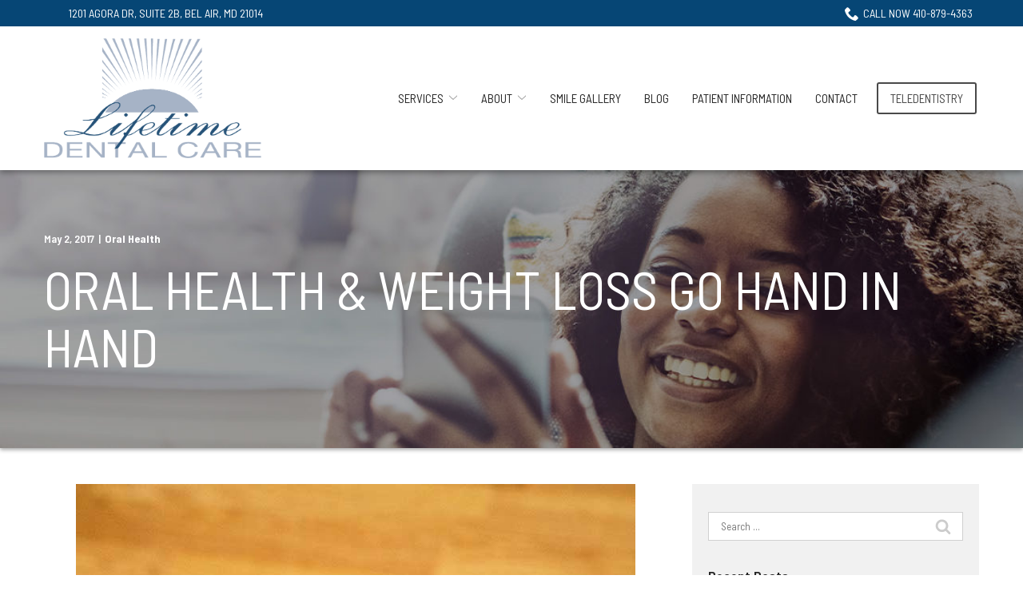

--- FILE ---
content_type: text/html; charset=UTF-8
request_url: https://www.lifetimedentalcare.net/blog/oral-health-weight-loss-go-hand-in-hand/
body_size: 29959
content:
<!DOCTYPE html>
<html lang="en-US">
<head>
    <meta charset="UTF-8">
    <meta name="viewport" content="width=device-width, initial-scale=1">
    <link rel="profile" href="http://gmpg.org/xfn/11">
    <meta name='robots' content='index, follow, max-image-preview:large, max-snippet:-1, max-video-preview:-1' />
	<style>img:is([sizes="auto" i], [sizes^="auto," i]) { contain-intrinsic-size: 3000px 1500px }</style>
	
	<!-- This site is optimized with the Yoast SEO plugin v23.3 - https://yoast.com/wordpress/plugins/seo/ -->
	<title>Oral Health &amp; Weight Loss Go Hand In Hand | Lifetime Dental Care</title>
	<meta name="description" content="A healthy lifestyle is the best prevention for illness and chronic disease, which can be as effective as any medicine! To learn more call Lifetime Dental Care!" />
	<link rel="canonical" href="https://www.lifetimedentalcare.net/blog/oral-health-weight-loss-go-hand-in-hand/" />
	<meta property="og:locale" content="en_US" />
	<meta property="og:type" content="article" />
	<meta property="og:title" content="Oral Health &amp; Weight Loss Go Hand In Hand | Lifetime Dental Care" />
	<meta property="og:description" content="A healthy lifestyle is the best prevention for illness and chronic disease, which can be as effective as any medicine! To learn more call Lifetime Dental Care!" />
	<meta property="og:url" content="https://www.lifetimedentalcare.net/blog/oral-health-weight-loss-go-hand-in-hand/" />
	<meta property="og:site_name" content="Lifetime Dental Care" />
	<meta property="article:published_time" content="2017-05-02T12:32:14+00:00" />
	<meta property="article:modified_time" content="2021-02-19T22:08:19+00:00" />
	<meta name="author" content="rladmin" />
	<meta name="twitter:card" content="summary_large_image" />
	<meta name="twitter:label1" content="Written by" />
	<meta name="twitter:data1" content="rladmin" />
	<meta name="twitter:label2" content="Est. reading time" />
	<meta name="twitter:data2" content="3 minutes" />
	<script type="application/ld+json" class="yoast-schema-graph">{"@context":"https://schema.org","@graph":[{"@type":"WebPage","@id":"https://www.lifetimedentalcare.net/blog/oral-health-weight-loss-go-hand-in-hand/","url":"https://www.lifetimedentalcare.net/blog/oral-health-weight-loss-go-hand-in-hand/","name":"Oral Health & Weight Loss Go Hand In Hand | Lifetime Dental Care","isPartOf":{"@id":"https://www.lifetimedentalcare.net/#website"},"datePublished":"2017-05-02T12:32:14+00:00","dateModified":"2021-02-19T22:08:19+00:00","author":{"@id":"https://www.lifetimedentalcare.net/#/schema/person/c5868825acd5665f1f63554d270607a0"},"description":"A healthy lifestyle is the best prevention for illness and chronic disease, which can be as effective as any medicine! To learn more call Lifetime Dental Care!","breadcrumb":{"@id":"https://www.lifetimedentalcare.net/blog/oral-health-weight-loss-go-hand-in-hand/#breadcrumb"},"inLanguage":"en-US","potentialAction":[{"@type":"ReadAction","target":["https://www.lifetimedentalcare.net/blog/oral-health-weight-loss-go-hand-in-hand/"]}]},{"@type":"BreadcrumbList","@id":"https://www.lifetimedentalcare.net/blog/oral-health-weight-loss-go-hand-in-hand/#breadcrumb","itemListElement":[{"@type":"ListItem","position":1,"name":"Home","item":"https://www.lifetimedentalcare.net/"},{"@type":"ListItem","position":2,"name":"Oral Health &#038; Weight Loss Go Hand In Hand"}]},{"@type":"WebSite","@id":"https://www.lifetimedentalcare.net/#website","url":"https://www.lifetimedentalcare.net/","name":"Lifetime Dental Care","description":"","potentialAction":[{"@type":"SearchAction","target":{"@type":"EntryPoint","urlTemplate":"https://www.lifetimedentalcare.net/?s={search_term_string}"},"query-input":"required name=search_term_string"}],"inLanguage":"en-US"},{"@type":"Person","@id":"https://www.lifetimedentalcare.net/#/schema/person/c5868825acd5665f1f63554d270607a0","name":"rladmin","image":{"@type":"ImageObject","inLanguage":"en-US","@id":"https://www.lifetimedentalcare.net/#/schema/person/image/","url":"https://secure.gravatar.com/avatar/34aa61f871464914301cbdf18f20973a?s=96&d=mm&r=g","contentUrl":"https://secure.gravatar.com/avatar/34aa61f871464914301cbdf18f20973a?s=96&d=mm&r=g","caption":"rladmin"}}]}</script>
	<!-- / Yoast SEO plugin. -->


<link rel='dns-prefetch' href='//www.lifetimedentalcare.net' />
<link rel='dns-prefetch' href='//cdnjs.cloudflare.com' />
<link rel='dns-prefetch' href='//fonts.googleapis.com' />
<link rel='stylesheet' id='ad-google-fonts-css' href='https://fonts.googleapis.com/css?family=Barlow+Semi+Condensed%3A400%2C500%2C600%2C700%2C800%2C900%7CBarlow+Semi+Condensed%3A400%2C500%2C600%2C700%2C800%2C900&#038;ver=2.33.0' type='text/css' media='all' />
<link rel='stylesheet' id='ad-styles-css' href='https://www.lifetimedentalcare.net/wp-content/themes/reach.parent/build/css/theme.min.css?ver=2.33.0' type='text/css' media='all' />
<link rel='stylesheet' id='wp-block-library-css' href='https://www.lifetimedentalcare.net/wp/wp-includes/css/dist/block-library/style.min.css?ver=6.7.2' type='text/css' media='all' />
<style id='classic-theme-styles-inline-css' type='text/css'>
/*! This file is auto-generated */
.wp-block-button__link{color:#fff;background-color:#32373c;border-radius:9999px;box-shadow:none;text-decoration:none;padding:calc(.667em + 2px) calc(1.333em + 2px);font-size:1.125em}.wp-block-file__button{background:#32373c;color:#fff;text-decoration:none}
</style>
<style id='global-styles-inline-css' type='text/css'>
:root{--wp--preset--aspect-ratio--square: 1;--wp--preset--aspect-ratio--4-3: 4/3;--wp--preset--aspect-ratio--3-4: 3/4;--wp--preset--aspect-ratio--3-2: 3/2;--wp--preset--aspect-ratio--2-3: 2/3;--wp--preset--aspect-ratio--16-9: 16/9;--wp--preset--aspect-ratio--9-16: 9/16;--wp--preset--color--black: #000000;--wp--preset--color--cyan-bluish-gray: #abb8c3;--wp--preset--color--white: #ffffff;--wp--preset--color--pale-pink: #f78da7;--wp--preset--color--vivid-red: #cf2e2e;--wp--preset--color--luminous-vivid-orange: #ff6900;--wp--preset--color--luminous-vivid-amber: #fcb900;--wp--preset--color--light-green-cyan: #7bdcb5;--wp--preset--color--vivid-green-cyan: #00d084;--wp--preset--color--pale-cyan-blue: #8ed1fc;--wp--preset--color--vivid-cyan-blue: #0693e3;--wp--preset--color--vivid-purple: #9b51e0;--wp--preset--gradient--vivid-cyan-blue-to-vivid-purple: linear-gradient(135deg,rgba(6,147,227,1) 0%,rgb(155,81,224) 100%);--wp--preset--gradient--light-green-cyan-to-vivid-green-cyan: linear-gradient(135deg,rgb(122,220,180) 0%,rgb(0,208,130) 100%);--wp--preset--gradient--luminous-vivid-amber-to-luminous-vivid-orange: linear-gradient(135deg,rgba(252,185,0,1) 0%,rgba(255,105,0,1) 100%);--wp--preset--gradient--luminous-vivid-orange-to-vivid-red: linear-gradient(135deg,rgba(255,105,0,1) 0%,rgb(207,46,46) 100%);--wp--preset--gradient--very-light-gray-to-cyan-bluish-gray: linear-gradient(135deg,rgb(238,238,238) 0%,rgb(169,184,195) 100%);--wp--preset--gradient--cool-to-warm-spectrum: linear-gradient(135deg,rgb(74,234,220) 0%,rgb(151,120,209) 20%,rgb(207,42,186) 40%,rgb(238,44,130) 60%,rgb(251,105,98) 80%,rgb(254,248,76) 100%);--wp--preset--gradient--blush-light-purple: linear-gradient(135deg,rgb(255,206,236) 0%,rgb(152,150,240) 100%);--wp--preset--gradient--blush-bordeaux: linear-gradient(135deg,rgb(254,205,165) 0%,rgb(254,45,45) 50%,rgb(107,0,62) 100%);--wp--preset--gradient--luminous-dusk: linear-gradient(135deg,rgb(255,203,112) 0%,rgb(199,81,192) 50%,rgb(65,88,208) 100%);--wp--preset--gradient--pale-ocean: linear-gradient(135deg,rgb(255,245,203) 0%,rgb(182,227,212) 50%,rgb(51,167,181) 100%);--wp--preset--gradient--electric-grass: linear-gradient(135deg,rgb(202,248,128) 0%,rgb(113,206,126) 100%);--wp--preset--gradient--midnight: linear-gradient(135deg,rgb(2,3,129) 0%,rgb(40,116,252) 100%);--wp--preset--font-size--small: 13px;--wp--preset--font-size--medium: 20px;--wp--preset--font-size--large: 36px;--wp--preset--font-size--x-large: 42px;--wp--preset--spacing--20: 0.44rem;--wp--preset--spacing--30: 0.67rem;--wp--preset--spacing--40: 1rem;--wp--preset--spacing--50: 1.5rem;--wp--preset--spacing--60: 2.25rem;--wp--preset--spacing--70: 3.38rem;--wp--preset--spacing--80: 5.06rem;--wp--preset--shadow--natural: 6px 6px 9px rgba(0, 0, 0, 0.2);--wp--preset--shadow--deep: 12px 12px 50px rgba(0, 0, 0, 0.4);--wp--preset--shadow--sharp: 6px 6px 0px rgba(0, 0, 0, 0.2);--wp--preset--shadow--outlined: 6px 6px 0px -3px rgba(255, 255, 255, 1), 6px 6px rgba(0, 0, 0, 1);--wp--preset--shadow--crisp: 6px 6px 0px rgba(0, 0, 0, 1);}:where(.is-layout-flex){gap: 0.5em;}:where(.is-layout-grid){gap: 0.5em;}body .is-layout-flex{display: flex;}.is-layout-flex{flex-wrap: wrap;align-items: center;}.is-layout-flex > :is(*, div){margin: 0;}body .is-layout-grid{display: grid;}.is-layout-grid > :is(*, div){margin: 0;}:where(.wp-block-columns.is-layout-flex){gap: 2em;}:where(.wp-block-columns.is-layout-grid){gap: 2em;}:where(.wp-block-post-template.is-layout-flex){gap: 1.25em;}:where(.wp-block-post-template.is-layout-grid){gap: 1.25em;}.has-black-color{color: var(--wp--preset--color--black) !important;}.has-cyan-bluish-gray-color{color: var(--wp--preset--color--cyan-bluish-gray) !important;}.has-white-color{color: var(--wp--preset--color--white) !important;}.has-pale-pink-color{color: var(--wp--preset--color--pale-pink) !important;}.has-vivid-red-color{color: var(--wp--preset--color--vivid-red) !important;}.has-luminous-vivid-orange-color{color: var(--wp--preset--color--luminous-vivid-orange) !important;}.has-luminous-vivid-amber-color{color: var(--wp--preset--color--luminous-vivid-amber) !important;}.has-light-green-cyan-color{color: var(--wp--preset--color--light-green-cyan) !important;}.has-vivid-green-cyan-color{color: var(--wp--preset--color--vivid-green-cyan) !important;}.has-pale-cyan-blue-color{color: var(--wp--preset--color--pale-cyan-blue) !important;}.has-vivid-cyan-blue-color{color: var(--wp--preset--color--vivid-cyan-blue) !important;}.has-vivid-purple-color{color: var(--wp--preset--color--vivid-purple) !important;}.has-black-background-color{background-color: var(--wp--preset--color--black) !important;}.has-cyan-bluish-gray-background-color{background-color: var(--wp--preset--color--cyan-bluish-gray) !important;}.has-white-background-color{background-color: var(--wp--preset--color--white) !important;}.has-pale-pink-background-color{background-color: var(--wp--preset--color--pale-pink) !important;}.has-vivid-red-background-color{background-color: var(--wp--preset--color--vivid-red) !important;}.has-luminous-vivid-orange-background-color{background-color: var(--wp--preset--color--luminous-vivid-orange) !important;}.has-luminous-vivid-amber-background-color{background-color: var(--wp--preset--color--luminous-vivid-amber) !important;}.has-light-green-cyan-background-color{background-color: var(--wp--preset--color--light-green-cyan) !important;}.has-vivid-green-cyan-background-color{background-color: var(--wp--preset--color--vivid-green-cyan) !important;}.has-pale-cyan-blue-background-color{background-color: var(--wp--preset--color--pale-cyan-blue) !important;}.has-vivid-cyan-blue-background-color{background-color: var(--wp--preset--color--vivid-cyan-blue) !important;}.has-vivid-purple-background-color{background-color: var(--wp--preset--color--vivid-purple) !important;}.has-black-border-color{border-color: var(--wp--preset--color--black) !important;}.has-cyan-bluish-gray-border-color{border-color: var(--wp--preset--color--cyan-bluish-gray) !important;}.has-white-border-color{border-color: var(--wp--preset--color--white) !important;}.has-pale-pink-border-color{border-color: var(--wp--preset--color--pale-pink) !important;}.has-vivid-red-border-color{border-color: var(--wp--preset--color--vivid-red) !important;}.has-luminous-vivid-orange-border-color{border-color: var(--wp--preset--color--luminous-vivid-orange) !important;}.has-luminous-vivid-amber-border-color{border-color: var(--wp--preset--color--luminous-vivid-amber) !important;}.has-light-green-cyan-border-color{border-color: var(--wp--preset--color--light-green-cyan) !important;}.has-vivid-green-cyan-border-color{border-color: var(--wp--preset--color--vivid-green-cyan) !important;}.has-pale-cyan-blue-border-color{border-color: var(--wp--preset--color--pale-cyan-blue) !important;}.has-vivid-cyan-blue-border-color{border-color: var(--wp--preset--color--vivid-cyan-blue) !important;}.has-vivid-purple-border-color{border-color: var(--wp--preset--color--vivid-purple) !important;}.has-vivid-cyan-blue-to-vivid-purple-gradient-background{background: var(--wp--preset--gradient--vivid-cyan-blue-to-vivid-purple) !important;}.has-light-green-cyan-to-vivid-green-cyan-gradient-background{background: var(--wp--preset--gradient--light-green-cyan-to-vivid-green-cyan) !important;}.has-luminous-vivid-amber-to-luminous-vivid-orange-gradient-background{background: var(--wp--preset--gradient--luminous-vivid-amber-to-luminous-vivid-orange) !important;}.has-luminous-vivid-orange-to-vivid-red-gradient-background{background: var(--wp--preset--gradient--luminous-vivid-orange-to-vivid-red) !important;}.has-very-light-gray-to-cyan-bluish-gray-gradient-background{background: var(--wp--preset--gradient--very-light-gray-to-cyan-bluish-gray) !important;}.has-cool-to-warm-spectrum-gradient-background{background: var(--wp--preset--gradient--cool-to-warm-spectrum) !important;}.has-blush-light-purple-gradient-background{background: var(--wp--preset--gradient--blush-light-purple) !important;}.has-blush-bordeaux-gradient-background{background: var(--wp--preset--gradient--blush-bordeaux) !important;}.has-luminous-dusk-gradient-background{background: var(--wp--preset--gradient--luminous-dusk) !important;}.has-pale-ocean-gradient-background{background: var(--wp--preset--gradient--pale-ocean) !important;}.has-electric-grass-gradient-background{background: var(--wp--preset--gradient--electric-grass) !important;}.has-midnight-gradient-background{background: var(--wp--preset--gradient--midnight) !important;}.has-small-font-size{font-size: var(--wp--preset--font-size--small) !important;}.has-medium-font-size{font-size: var(--wp--preset--font-size--medium) !important;}.has-large-font-size{font-size: var(--wp--preset--font-size--large) !important;}.has-x-large-font-size{font-size: var(--wp--preset--font-size--x-large) !important;}
:where(.wp-block-post-template.is-layout-flex){gap: 1.25em;}:where(.wp-block-post-template.is-layout-grid){gap: 1.25em;}
:where(.wp-block-columns.is-layout-flex){gap: 2em;}:where(.wp-block-columns.is-layout-grid){gap: 2em;}
:root :where(.wp-block-pullquote){font-size: 1.5em;line-height: 1.6;}
</style>
<link rel='stylesheet' id='ad-styles-child-css' href='https://www.lifetimedentalcare.net/wp-content/themes/reach.service-in-slow/build/css/theme.min.css?ver=2.33.0' type='text/css' media='all' />
<link rel='stylesheet' id='jquery-auto-complete-css' href='https://cdnjs.cloudflare.com/ajax/libs/jquery-autocomplete/1.0.7/jquery.auto-complete.css?ver=1.0.7' type='text/css' media='all' />
<script type="text/javascript" src="https://www.lifetimedentalcare.net/wp/wp-includes/js/jquery/jquery.min.js?ver=3.7.1" id="jquery-core-js"></script>
<script type="text/javascript" src="https://www.lifetimedentalcare.net/wp/wp-includes/js/jquery/jquery-migrate.min.js?ver=3.4.1" id="jquery-migrate-js"></script>
<link rel="https://api.w.org/" href="https://www.lifetimedentalcare.net/wp-json/" /><link rel="alternate" title="JSON" type="application/json" href="https://www.lifetimedentalcare.net/wp-json/wp/v2/posts/484" /><link rel='shortlink' href='https://www.lifetimedentalcare.net/?p=484' />
<link rel="alternate" title="oEmbed (JSON)" type="application/json+oembed" href="https://www.lifetimedentalcare.net/wp-json/oembed/1.0/embed?url=https%3A%2F%2Fwww.lifetimedentalcare.net%2Fblog%2Foral-health-weight-loss-go-hand-in-hand%2F" />
<link rel="alternate" title="oEmbed (XML)" type="text/xml+oembed" href="https://www.lifetimedentalcare.net/wp-json/oembed/1.0/embed?url=https%3A%2F%2Fwww.lifetimedentalcare.net%2Fblog%2Foral-health-weight-loss-go-hand-in-hand%2F&#038;format=xml" />
        <link rel="shortcut icon" href="https://www.lifetimedentalcare.net/wp-content/uploads/2019/11/cropped-favicon-192x192.png " type="image/x-icon"/>
                <!-- Global Site Tag (gtag.js) - Google Analytics -->
        <script async src="https://www.googletagmanager.com/gtag/js?id=UA-108201514-1"></script>
        <script>
          window.dataLayer = window.dataLayer || [];

          function gtag() {
            dataLayer.push(arguments)
          };
          gtag('js', new Date());

          gtag('config', 'UA-108201514-1');
        </script>
        <script type="text/javascript" src="//cdn.rlets.com/capture_configs/a3b/d04/5e8/e9c414cad62fcffed981415.js" async="async"></script> 

<!-- Global site tag (gtag.js) - Google Analytics -->
<script async src="https://www.googletagmanager.com/gtag/js?id=G-5E0NEZ92BR"></script>
<script>
  window.dataLayer = window.dataLayer || [];
  function gtag(){dataLayer.push(arguments);}
  gtag('js', new Date());

  gtag('config', 'G-5E0NEZ92BR');
</script>

<!-- Google tag (gtag.js) -->
<script async src="https://www.googletagmanager.com/gtag/js?id=G-6ZW8Q3FVQ1"></script>
<script>
window.dataLayer = window.dataLayer || [];
function gtag(){dataLayer.push(arguments);}
gtag('js', new Date());

gtag('config', 'G-6ZW8Q3FVQ1');
</script>

<!-- Google Tag Manager -->
<script>(function(w,d,s,l,i){w[l]=w[l]||[];w[l].push({'gtm.start':
new Date().getTime(),event:'gtm.js'});var f=d.getElementsByTagName(s)[0],
j=d.createElement(s),dl=l!='dataLayer'?'&l='+l:'';j.async=true;j.src=
'https://www.googletagmanager.com/gtm.js?id='+i+dl;f.parentNode.insertBefore(j,f);
})(window,document,'script','dataLayer','GTM-PWW7D66');</script>
<!-- End Google Tag Manager -->        <script type="text/javascript">
            jQuery(function($) {
                jQuery('input[type=search]').addClass('search-autocomplete');
                jQuery('input[type=search]').attr('autocomplete', 'on');
            });
            jQuery(function($){
                var searchRequest;
                jQuery('.search-autocomplete').autoComplete({
                    minChars: 2,
                    source: function(term, suggest){
                        try { searchRequest.abort(); } catch(e){}
                        searchRequest = jQuery.getJSON(global.ajax, { q: term, action: 'search_site' }, function(res) {
                            var suggestions = [];
                            for (i=0;i<res.data.length;i++)
                                if (~res.data[i].toLowerCase().indexOf(term)) {
                                    suggestions.push(res.data[i]);
                                } 
                                else if (~res.data[i].toUpperCase().indexOf(term)) { 
                                    suggestions.push(res.data[i]) 
                                };
                            suggest(suggestions);
                        });
                    }
                });
            });
        </script>
    <link rel="icon" href="https://www.lifetimedentalcare.net/wp-content/uploads/2019/11/cropped-favicon-32x32.png" sizes="32x32" />
<link rel="icon" href="https://www.lifetimedentalcare.net/wp-content/uploads/2019/11/cropped-favicon-192x192.png" sizes="192x192" />
<link rel="apple-touch-icon" href="https://www.lifetimedentalcare.net/wp-content/uploads/2019/11/cropped-favicon-180x180.png" />
<meta name="msapplication-TileImage" content="https://www.lifetimedentalcare.net/wp-content/uploads/2019/11/cropped-favicon-270x270.png" />
		<style type="text/css" id="wp-custom-css">
			/* AP 11/26/19 */
.mobile__nav--utility { display: none; }
.testimonials .slick-arrow { top: 25%; }
footer a { text-decoration: none!important; }
.content-area__button { margin-top: 45px; margin-bottom: 20px; }
.content-area--image-left .entry__content ul, .content-area--image-right .entry__content ul { margin-bottom: 0px; }
.content-area--two-column .content--centered { padding-top: 0px; }
.entry__content ul li {list-style-position: inside;}
.gallery__button.gallery__button--dark { text-align: center; }
#site-navigation { max-width: 800px; }
.footer-layout .footer__auxiliary .menu-item a { text-decoration: none!important; }

::-webkit-input-placeholder { font-family: 'Barlow semi condensed'; }
::-moz-placeholder { font-family: 'Barlow semi condensed'; }
:-ms-input-placeholder { font-family: 'Barlow semi condensed'; }
:-moz-placeholder { font-family: 'Barlow semi condensed'; }
textarea { font-family: 'Barlow semi condensed'; resize: none!important; }
.footer__scroll-top a { color: #298cd5; }
.footer__scroll-top a:hover { color: #064675; }
.testimonials .slick-arrow:hover { background-color: #0a649b; }
.mobile__nav-close .icon:hover { fill: #298cd5; }
.socials__item .icon:hover { fill: #298cd5!important; }
.hamburger-inner, .hamburger-inner::before, .hamburger-inner::after { background-color: #494949; }
.hamburger{align-items:center;}
.hamburger:hover .hamburger-inner, .hamburger:hover .hamburger-inner::before, .hamburger:hover .hamburger-inner::after { background-color: #298cd5; }
.header__call, .header__call:hover, .header__call * { transition: none; }
.sub-menu--toggle:hover { background-color: #fff!important; }
#swipebox-close, #swipebox-next, #swipebox-prev { background-color: #b4a1dd; }
#swipebox-close:hover, #swipebox-next:hover, #swipebox-prev:hover { background-color: #494949; }

.header{box-shadow: 0px 3px 7px 0 rgba(0, 0, 0, 0.35) !important;}
.header__utility a{text-transform: uppercase; font-weight: normal !important; font-size: .9em !important}

.header__utility a .icon{transition: all ease-in-out .2s;}
.header__utility a:hover{color: #298cd5;}
.header__utility a:hover .icon{fill: #298cd5;}

.header__nav a,.mobile__nav .menu a{font-weight: normal !important; text-transform: uppercase}
.header__nav li{margin: 0 0 0 20px}
.mobile__nav .menu a{font-size: .9em;}
.sub-menu--toggle:hover{background-color:#d1d1d1 !important;}

.module--hero h1, .module--hero .hdg--1, .page__header .hdg {text-transform: uppercase; font-weight: normal}
/*.hero__content{max-width:60%; padding: 30px; background-color:rgba(6,70,117,.75);}*/

h2,h3,h4, h5{text-transform: uppercase; font-weight: normal;}
h5{color: #064675;}
.rl-reverse h5{color:#fff}

.theme--material .gform_button, .theme--material input[type="submit"].gform_button, .theme--material .btn, #submit{border-radius: 0 !important; box-shadow: none !important; font-size: 1em !important; text-transform: uppercase; font-weight:normal; border: none;}

#submit:hover{background-color: #298cd5;}
.entry__content a:not(.btn):hover{color: #064675;}

.service__title{margin: 0 !important; font-size: 1.25em !important; color: #298cd5 !important; text-transform: none !important; font-weight: normal !important; transition: all ease-in-out .2s;}
.theme--material .services .service__item{height: 100%;}

.service:hover .service__item{transform: scale(.98); box-shadow: none; background-color:#064675;}
.service:hover .service__title{background-color:#064675; color:#fff !important;}

.theme--material .content-area__flex .content-area__image img{box-shadow: none;}

.footer a{font-weight: normal; text-transform: uppercase}
#menu-footer-auxillary a{text-transform: none;}
#menu-footer-utility a:hover, #menu-footer-utility .current-menu-item>a{color: #298cd5;}
#menu-footer-auxillary a:hover, #menu-footer-auxillary .current-menu-item>a{color:#064675;}
.footer__top .col-sm-6:first-child{width:70%}
.footer__top .col-sm-6:last-child{width:30%}
.footer-layout .footer__nav, .footer-layout .footer__utility{padding-bottom:10px !important}

.rl-video-center .content-area__content { align-items: center;}

.rl-cta h3{color:#fff;}
.hdg{color:#fff !important}

iframe, video{max-width:100%;}
.rl-videoframe .entry__content p, .rl-specialvid .entry__content:last-child p{text-align: center !important;}

.rl-padding-fix ul{margin-bottom: 20px !important}

.list-column__headline{text-transform:uppercase !important; color: #064675;}
.staff__name{font-size: 1.25em}
.staff__title{font-size:1em; margin-top:0}

.blog__layout a{color: #298cd5;}
.blog__layout a:hover{color: #064675;}

.form__gform--default input:not([type="radio"]):not([type="checkbox"]):not([type="submit"]):not([type="button"]):not([type="image"]):not([type="file"]), .form__gform--default textarea{max-height:150px; border: none; border-bottom: solid 1px #9da3a8; padding:8px}
.form__gform--default textarea{border-top: solid 1px #9da3a8;}

@media(max-width:991px) and (min-width:768px){
	ul{margin-left:10px !important;}
	.rl-adultserv .service{width:33% !important;}
}
@media (max-width: 767px){
.content-area--two-column .content-area__flex--image-center { padding-top: 0px; }
.header__utility { display: block; }
.footer-layout .footer__top, .footer-layout-minimal .footer__bottom, .footer-layout-minimal .footer__socials{text-align:center}
	.header__utility .menu{justify-content: center;}
	.footer__top .col-sm-6:first-child{width:100%}
.footer__top .col-sm-6:last-child{width:100%}
	.list-column{padding:20px;}
.rl-padding-fix.content-area--two-column .content-area__content .entry__content:first-child { padding-bottom: 25px; } 
}
@media(max-width:520px){
		iframe, video{height: auto;}
}
@media(max-width:450px){
	.hero__content{width:100%;}
}
/* End */


/* BF 12/6/2019 */

.text--light h1, .text--light h2, .text--light h3, .text--light h4, .text--light h5, .text--light h6, .text--light .hdg--1, .text--light .hdg--2, .text--light .hdg--3, .text--light .hdg--4, .text--light .hdg--5, .text--light .hdg--6 { color: #252525; }

.text--light a.btn, .text--light  .gform_button { background: #fff !important; color: #298cd5 !important; }
.text--light a.btn:hover, .text--light .gform_button:hover[type="submit"]:hover { background: #298cd5 !important; color: #fff !important;}

.rl-vert-center .content-area__content {
	align-items: center;
}

@media (min-width: 768px) { 
	.mobile-only {
		display: none !important;
	}
}

@media (max-width: 767px) {
    .header__utility .menu { justify-content: center; text-align: center;
	align-items: center;
	flex-direction: column;}
}

/* BF 1/16/2020 */

@media (max-width: 767px) { 
	.header__utility .menu li a {
		font-size: larger !important;
		margin: 5px 0;
	}
}

@media (max-width: 991px) {
	.header__branding { position: relative; left: -31px;}
	.hamburger {position: relative; z-index: 99;}
}

/* BF 3/2/2020 */

@media (max-width: 767px) {
    .list-columns .list-column  { margin-bottom: 15px;}
}

@media (min-width: 768px) {
	.list-column {
		width: 50%;
	}
}

@media (min-width: 992px) {
	.list-column {
		width: 25%;
	}
	.list-column.list-column--2, .list-column.list-column--4 {
		width: 50%;
	}
	.list-column.list-column--3, .list-column.list-column--6, .list-column.list-column--9 {
		width: 33.333%;
	}
	.list-column.list-column--8, .list-column.list-column--12 {
		width: 25%;
	}
	.list-column.list-column--5, .list-column.list-column--10, .list-column.list-column--15 {
		width: 33.333%;
	}
}

.hero__content{padding: 15px; background-color:rgba(6,70,117,.75);}

@media (min-width: 768px) { 
	.hero__content{max-width:60%; padding: 30px;}
}

/* BF 4/9/2020 */
.rl-special-notice {
	padding: 15px 0;
	background: #F8EA8C !important;
}

.rl-special-notice.content-area--single .content-area__content {
	padding: 0;
}

.rl-special-notice .entry__content > * {
	margin-bottom: 0;
	color: #000 !important;
}

.rl-special-notice .entry__content a { color: #787878 !important; }
.rl-special-notice .entry__content a:hover { color: #000 !important; }

@media (max-width: 767px) {
.rl-special-notice .entry__content strong, .rl-special-notice .entry__content a {
	display: block;
}
}

.gform_validation_container {
	display:none;
}

.menu-footer-utility-container a {
    color: #fff;
}

/* RA 04711679 */

.AdultsImages {
	display: flex;
	justify-content: space-between;
	align-items: end
}

.two-col {
	column-count: 2;
}

@media (max-width: 767px) {
	.AdultsImages {
		flex-direction: column;
		align-items: center;
}
	.two-col {
	column-count: 1;
}
}

/* RA 04711679 end */


@media (min-width: 992px) {
    .page-id-4 .services .service--6 {
        width: 26.66667%;
    }
}		</style>
		</head>


<body class="post-template-default single single-post postid-484 single-format-standard layout--default theme--material"style="color: #252525;">
<div id="print-content" class="print-content"></div>
<div class="page-content">
    <a href="#module_1" class="screen-reader-text">Skip to Content</a>
    <div>

<svg style="position: absolute; width: 0; height: 0; overflow: hidden;" version="1.1"
     xmlns="http://www.w3.org/2000/svg">
    <defs>
        <symbol id="icon-chevron-left" viewBox="0 0 32 32">
            <title>chevron-left</title>
            <path d="M12.586 27.414l-10-10c-0.781-0.781-0.781-2.047 0-2.828l10-10c0.781-0.781 2.047-0.781 2.828 0s0.781 2.047 0 2.828l-6.586 6.586h19.172c1.105 0 2 0.895 2 2s-0.895 2-2 2h-19.172l6.586 6.586c0.39 0.39 0.586 0.902 0.586 1.414s-0.195 1.024-0.586 1.414c-0.781 0.781-2.047 0.781-2.828 0z"></path>
        </symbol>
        <symbol id="icon-chevron-right" viewBox="0 0 32 32">
            <title>chevron-right</title>
            <path d="M19.414 27.414l10-10c0.781-0.781 0.781-2.047 0-2.828l-10-10c-0.781-0.781-2.047-0.781-2.828 0s-0.781 2.047 0 2.828l6.586 6.586h-19.172c-1.105 0-2 0.895-2 2s0.895 2 2 2h19.172l-6.586 6.586c-0.39 0.39-0.586 0.902-0.586 1.414s0.195 1.024 0.586 1.414c0.781 0.781 2.047 0.781 2.828 0z"></path>
        </symbol>
        <symbol id="icon-chevron-up" viewBox="0 0 20 20">
            <title>chevron-up</title>
            <path d="M15.825 12.82c-.104.113-.25.18-.397.18-.145 0-.292-.067-.396-.18l-5.03-5.392L4.95 12.82c-.104.113-.25.18-.397.18-.145 0-.292-.067-.396-.18-.21-.222-.21-.6 0-.846L9.584 6.18C9.688 6.066 9.856 6 10 6c.147 0 .294.044.42.18l5.426 5.794c.21.224.21.602-.02.847z"></path>
        </symbol>
        <symbol id="icon-arrow-chev-right" viewBox="0 0 24 24">
            <title>chevron-right</title>
            <path d="M15.7 11.3l-6-6c-0.4-0.4-1-0.4-1.4 0s-0.4 1 0 1.4l5.3 5.3-5.3 5.3c-0.4 0.4-0.4 1 0 1.4 0.2 0.2 0.4 0.3 0.7 0.3s0.5-0.1 0.7-0.3l6-6c0.4-0.4 0.4-1 0-1.4z"></path>
        </symbol>
        <symbol id="icon-arrow-chev-left" viewBox="0 0 24 24">
            <title>chevron-left</title>
            <path d="M10.4 12l5.3-5.3c0.4-0.4 0.4-1 0-1.4s-1-0.4-1.4 0l-6 6c-0.4 0.4-0.4 1 0 1.4l6 6c0.2 0.2 0.5 0.3 0.7 0.3s0.5-0.1 0.7-0.3c0.4-0.4 0.4-1 0-1.4l-5.3-5.3z"></path>
        </symbol>
        <symbol id="icon-arrow_back" viewBox="0 0 32 32">
            <title>arrow-back</title>
            <path d="M12.586 27.414l-10-10c-0.781-0.781-0.781-2.047 0-2.828l10-10c0.781-0.781 2.047-0.781 2.828 0s0.781 2.047 0 2.828l-6.586 6.586h19.172c1.105 0 2 0.895 2 2s-0.895 2-2 2h-19.172l6.586 6.586c0.39 0.39 0.586 0.902 0.586 1.414s-0.195 1.024-0.586 1.414c-0.781 0.781-2.047 0.781-2.828 0z"></path>
        </symbol>
        <symbol id="icon-star" viewBox="0 0 24 24">
            <title>star</title>
            <path d="M12 17.25l-6.188 3.75 1.641-7.031-5.438-4.734 7.172-0.609 2.813-6.609 2.813 6.609 7.172 0.609-5.438 4.734 1.641 7.031z"></path>
        </symbol>
        <symbol id="icon-phone" viewBox="0 0 32 32">
            <title>phone</title>
            <path d="M22 20c-2 2-2 4-4 4s-4-2-6-4-4-4-4-6 2-2 4-4-4-8-6-8-6 6-6 6c0 4 4.109 12.109 8 16s12 8 16 8c0 0 6-4 6-6s-6-8-8-6z"></path>
        </symbol>
        <symbol id="icon-quote" viewBox='0 0 60 50'>
            <title>quote</title>
            <path d='M0 24.706v24.706h24.706V24.706H10.588c0-7.796 6.322-14.118 14.118-14.118V0C11.06 0 0 11.06 0 24.706zm60-14.118V0C46.356 0 35.294 11.06 35.294 24.706v24.706H60V24.706H45.882c0-7.796 6.322-14.118 14.118-14.118z'></path>
        </symbol>
    </defs>
</svg>
<svg style="position: absolute; width: 0; height: 0; overflow: hidden;" version="1.1"
     xmlns="http://www.w3.org/2000/svg">
    <defs>
        <symbol id="icon-checkbox-checked" viewBox="0 0 32 32">
            <title>checkbox-checked</title>
            <path d="M28 0h-24c-2.2 0-4 1.8-4 4v24c0 2.2 1.8 4 4 4h24c2.2 0 4-1.8 4-4v-24c0-2.2-1.8-4-4-4zM14 24.828l-7.414-7.414 2.828-2.828 4.586 4.586 9.586-9.586 2.828 2.828-12.414 12.414z"></path>
        </symbol>
        <symbol id="icon-search" viewBox="0 0 32 32">
            <title>search</title>
            <path d="M31.008 27.231l-7.58-6.447c-0.784-0.705-1.622-1.029-2.299-0.998 1.789-2.096 2.87-4.815 2.87-7.787 0-6.627-5.373-12-12-12s-12 5.373-12 12 5.373 12 12 12c2.972 0 5.691-1.081 7.787-2.87-0.031 0.677 0.293 1.515 0.998 2.299l6.447 7.58c1.104 1.226 2.907 1.33 4.007 0.23s0.997-2.903-0.23-4.007zM12 20c-4.418 0-8-3.582-8-8s3.582-8 8-8 8 3.582 8 8-3.582 8-8 8z"></path>
        </symbol>
        <symbol id="icon-wrench" viewBox="0 0 32 32">
            <title>wrench</title>
            <path d="M31.342 25.559l-14.392-12.336c0.67-1.259 1.051-2.696 1.051-4.222 0-4.971-4.029-9-9-9-0.909 0-1.787 0.135-2.614 0.386l5.2 5.2c0.778 0.778 0.778 2.051 0 2.828l-3.172 3.172c-0.778 0.778-2.051 0.778-2.828 0l-5.2-5.2c-0.251 0.827-0.386 1.705-0.386 2.614 0 4.971 4.029 9 9 9 1.526 0 2.963-0.38 4.222-1.051l12.336 14.392c0.716 0.835 1.938 0.882 2.716 0.104l3.172-3.172c0.778-0.778 0.731-2-0.104-2.716z"></path>
        </symbol>
        <symbol id="icon-info" viewBox="0 0 32 32">
            <title>info</title>
            <path d="M14 9.5c0-0.825 0.675-1.5 1.5-1.5h1c0.825 0 1.5 0.675 1.5 1.5v1c0 0.825-0.675 1.5-1.5 1.5h-1c-0.825 0-1.5-0.675-1.5-1.5v-1z"></path>
            <path d="M20 24h-8v-2h2v-6h-2v-2h6v8h2z"></path>
            <path d="M16 0c-8.837 0-16 7.163-16 16s7.163 16 16 16 16-7.163 16-16-7.163-16-16-16zM16 29c-7.18 0-13-5.82-13-13s5.82-13 13-13 13 5.82 13 13-5.82 13-13 13z"></path>
        </symbol>
        <symbol id="icon-shield" viewBox="0 0 32 32">
            <title>shield</title>
            <path d="M30 0l-14 4-14-4c0 0-0.141 1.616 0 4l14 4.378 14-4.378c0.141-2.384 0-4 0-4zM2.256 6.097c0.75 7.834 3.547 21.007 13.744 25.903 10.197-4.896 12.995-18.069 13.744-25.903l-13.744 5.167-13.744-5.167z"></path>
        </symbol>
        <symbol id="icon-play" viewBox="0 0 32 32">
            <title>play</title>
            <path d="M30.662 5.003c-4.488-0.645-9.448-1.003-14.662-1.003s-10.174 0.358-14.662 1.003c-0.86 3.366-1.338 7.086-1.338 10.997s0.477 7.63 1.338 10.997c4.489 0.645 9.448 1.003 14.662 1.003s10.174-0.358 14.662-1.003c0.86-3.366 1.338-7.086 1.338-10.997s-0.477-7.63-1.338-10.997zM12 22v-12l10 6-10 6z"></path>
        </symbol>
        <symbol id="icon-connection" viewBox="0 0 40 32">
            <title>connection</title>
            <path d="M20 18c3.308 0 6.308 1.346 8.481 3.519l-2.827 2.827c-1.449-1.449-3.449-2.346-5.654-2.346s-4.206 0.897-5.654 2.346l-2.827-2.827c2.173-2.173 5.173-3.519 8.481-3.519zM5.858 15.858c3.777-3.777 8.8-5.858 14.142-5.858s10.365 2.080 14.142 5.858l-2.828 2.828c-3.022-3.022-7.040-4.686-11.314-4.686s-8.292 1.664-11.314 4.686l-2.828-2.828zM30.899 4.201c3.334 1.41 6.329 3.429 8.899 6v0l-2.828 2.828c-4.533-4.533-10.56-7.029-16.971-7.029s-12.438 2.496-16.971 7.029l-2.828-2.828c2.571-2.571 5.565-4.589 8.899-6 3.453-1.461 7.12-2.201 10.899-2.201s7.446 0.741 10.899 2.201zM18 28c0-1.105 0.895-2 2-2s2 0.895 2 2c0 1.105-0.895 2-2 2s-2-0.895-2-2z"></path>
        </symbol>
        <symbol id="icon-mobile" viewBox="0 0 32 32">
            <title>mobile</title>
            <path d="M23 0h-14c-1.65 0-3 1.35-3 3v26c0 1.65 1.35 3 3 3h14c1.65 0 3-1.35 3-3v-26c0-1.65-1.35-3-3-3zM12 1.5h8v1h-8v-1zM16 30c-1.105 0-2-0.895-2-2s0.895-2 2-2 2 0.895 2 2-0.895 2-2 2zM24 24h-16v-20h16v20z"></path>
        </symbol>
        <symbol id="icon-coin-dollar" viewBox="0 0 32 32">
            <title>coin-dollar</title>
            <path d="M15 2c-8.284 0-15 6.716-15 15s6.716 15 15 15c8.284 0 15-6.716 15-15s-6.716-15-15-15zM15 29c-6.627 0-12-5.373-12-12s5.373-12 12-12c6.627 0 12 5.373 12 12s-5.373 12-12 12zM16 16v-4h4v-2h-4v-2h-2v2h-4v8h4v4h-4v2h4v2h2v-2h4l-0-8h-4zM14 16h-2v-4h2v4zM18 22h-2v-4h2v4z"></path>
        </symbol>
        <symbol id="icon-spoon-knife" viewBox="0 0 32 32">
            <title>spoon-knife</title>
            <path d="M7 0c-3.314 0-6 3.134-6 7 0 3.31 1.969 6.083 4.616 6.812l-0.993 16.191c-0.067 1.098 0.778 1.996 1.878 1.996h1c1.1 0 1.945-0.898 1.878-1.996l-0.993-16.191c2.646-0.729 4.616-3.502 4.616-6.812 0-3.866-2.686-7-6-7zM27.167 0l-1.667 10h-1.25l-0.833-10h-0.833l-0.833 10h-1.25l-1.667-10h-0.833v13c0 0.552 0.448 1 1 1h2.604l-0.982 16.004c-0.067 1.098 0.778 1.996 1.878 1.996h1c1.1 0 1.945-0.898 1.878-1.996l-0.982-16.004h2.604c0.552 0 1-0.448 1-1v-13h-0.833z"></path>
        </symbol>
        <symbol id="icon-ticket" viewBox="0 0 32 32">
            <title>ticket</title>
            <path d="M18 10l4 4-8 8-4-4zM31.298 9.297l-2.297-2.297-1 1c-0.512 0.512-1.219 0.828-2 0.828-1.562 0-2.829-1.266-2.829-2.828 0-0.781 0.317-1.489 0.829-2.001l1-1-2.297-2.297c-0.936-0.936-2.469-0.936-3.405 0l-18.595 18.595c-0.936 0.936-0.936 2.469 0 3.405l2.297 2.297 0.999-0.999c0.512-0.513 1.22-0.83 2.001-0.83 1.562 0 2.828 1.266 2.828 2.828 0 0.781-0.317 1.489-0.829 2.001l-1 1 2.297 2.297c0.936 0.936 2.469 0.936 3.405 0l18.595-18.595c0.936-0.937 0.936-2.469 0-3.406zM14 26l-8-8 12-12 8 8-12 12z"></path>
        </symbol>
        <symbol id="icon-pushpin" viewBox="0 0 32 32">
            <title>pushpin</title>
            <path d="M17 0l-3 3 3 3-7 8h-7l5.5 5.5-8.5 11.269v1.231h1.231l11.269-8.5 5.5 5.5v-7l8-7 3 3 3-3-15-15zM14 17l-2-2 7-7 2 2-7 7z"></path>
        </symbol>
        <symbol id="icon-location" viewBox="0 0 32 32">
            <title>location</title>
            <path d="M16 0c-5.523 0-10 4.477-10 10 0 10 10 22 10 22s10-12 10-22c0-5.523-4.477-10-10-10zM16 16c-3.314 0-6-2.686-6-6s2.686-6 6-6 6 2.686 6 6-2.686 6-6 6z"></path>
        </symbol>
        <symbol id="icon-gift" viewBox="0 0 32 32">
            <title>gift</title>
            <path d="M24.11 10c0.566-0.402 1.11-0.851 1.608-1.348 1.044-1.044 1.742-2.328 1.966-3.616 0.246-1.412-0.115-2.723-0.988-3.597-0.697-0.697-1.641-1.065-2.73-1.065-1.551 0-3.185 0.744-4.483 2.043-2.077 2.077-3.288 4.945-3.94 6.991-0.482-2.056-1.444-4.833-3.313-6.702-1.003-1.003-2.285-1.518-3.495-1.518-0.989 0-1.931 0.344-2.633 1.046-1.562 1.562-1.351 4.306 0.471 6.128 0.65 0.65 1.409 1.189 2.21 1.638h-6.782v8h2v14h24v-14h2v-8h-5.89zM21.073 4.007c0.866-0.866 1.948-1.384 2.892-1.384 0.334 0 0.803 0.070 1.139 0.406 0.813 0.813 0.357 2.697-0.977 4.031-1.373 1.373-3.221 2.318-4.826 2.939h-1.584c0.58-1.798 1.627-4.264 3.356-5.993zM7.31 5.028c-0.022-0.285-0.002-0.82 0.381-1.203 0.32-0.32 0.743-0.387 1.042-0.387v0c0.664 0 1.358 0.313 1.904 0.859 1.059 1.058 1.93 2.743 2.521 4.871 0.016 0.057 0.031 0.115 0.047 0.171-0.057-0.015-0.114-0.031-0.171-0.047-2.128-0.591-3.813-1.462-4.871-2.521-0.495-0.495-0.805-1.13-0.853-1.743zM14 30h-8v-13h8v13zM14 16h-10v-4h10v4zM26 30h-8v-13h8v13zM28 16h-10v-4h10v4z"></path>
        </symbol>
        <symbol id="icon-fire" viewBox="0 0 32 32">
            <title>fire</title>
            <path d="M10.031 32c-2.133-4.438-0.997-6.981 0.642-9.376 1.795-2.624 2.258-5.221 2.258-5.221s1.411 1.834 0.847 4.703c2.493-2.775 2.963-7.196 2.587-8.889 5.635 3.938 8.043 12.464 4.798 18.783 17.262-9.767 4.294-24.38 2.036-26.027 0.753 1.646 0.895 4.433-0.625 5.785-2.573-9.759-8.937-11.759-8.937-11.759 0.753 5.033-2.728 10.536-6.084 14.648-0.118-2.007-0.243-3.392-1.298-5.312-0.237 3.646-3.023 6.617-3.777 10.27-1.022 4.946 0.765 8.568 7.555 12.394z"></path>
        </symbol>
        <symbol id="icon-feed" viewBox="0 0 32 32">
            <title>feed</title>
            <path d="M4.259 23.467c-2.35 0-4.259 1.917-4.259 4.252 0 2.349 1.909 4.244 4.259 4.244 2.358 0 4.265-1.895 4.265-4.244-0-2.336-1.907-4.252-4.265-4.252zM0.005 10.873v6.133c3.993 0 7.749 1.562 10.577 4.391 2.825 2.822 4.384 6.595 4.384 10.603h6.16c-0-11.651-9.478-21.127-21.121-21.127zM0.012 0v6.136c14.243 0 25.836 11.604 25.836 25.864h6.152c0-17.64-14.352-32-31.988-32z"></path>
        </symbol>
        <symbol id="icon-bubbles" viewBox="0 0 36 32">
            <title>bubbles</title>
            <path d="M34 28.161c0 1.422 0.813 2.653 2 3.256v0.498c-0.332 0.045-0.671 0.070-1.016 0.070-2.125 0-4.042-0.892-5.398-2.321-0.819 0.218-1.688 0.336-2.587 0.336-4.971 0-9-3.582-9-8s4.029-8 9-8c4.971 0 9 3.582 9 8 0 1.73-0.618 3.331-1.667 4.64-0.213 0.463-0.333 0.979-0.333 1.522zM7.209 6.912c-2.069 1.681-3.209 3.843-3.209 6.088 0 1.259 0.35 2.481 1.039 3.63 0.711 1.185 1.781 2.268 3.093 3.133 0.949 0.625 1.587 1.623 1.755 2.747 0.056 0.375 0.091 0.753 0.105 1.129 0.233-0.194 0.461-0.401 0.684-0.624 0.755-0.755 1.774-1.172 2.828-1.172 0.168 0 0.336 0.011 0.505 0.032 0.655 0.083 1.323 0.125 1.987 0.126v4c-0.848-0-1.68-0.054-2.492-0.158-3.437 3.437-7.539 4.053-11.505 4.144v-0.841c2.142-1.049 4-2.961 4-5.145 0-0.305-0.024-0.604-0.068-0.897-3.619-2.383-5.932-6.024-5.932-10.103 0-7.18 7.163-13 16-13 8.702 0 15.781 5.644 15.995 12.672-1.284-0.572-2.683-0.919-4.133-1.018-0.36-1.752-1.419-3.401-3.070-4.742-1.104-0.897-2.404-1.606-3.863-2.108-1.553-0.534-3.211-0.804-4.928-0.804s-3.375 0.271-4.928 0.804c-1.46 0.502-2.76 1.211-3.863 2.108z"></path>
        </symbol>
        <symbol id="icon-home" viewBox="0 0 32 32">
            <title>home</title>
            <path d="M32 18.451l-16-12.42-16 12.42v-5.064l16-12.42 16 12.42zM28 18v12h-8v-8h-8v8h-8v-12l12-9z"></path>
        </symbol>
        <symbol id="icon-heart" viewBox="0 0 32 32">
            <title>heart</title>
            <path d="M23.6 2c-3.363 0-6.258 2.736-7.599 5.594-1.342-2.858-4.237-5.594-7.601-5.594-4.637 0-8.4 3.764-8.4 8.401 0 9.433 9.516 11.906 16.001 21.232 6.13-9.268 15.999-12.1 15.999-21.232 0-4.637-3.763-8.401-8.4-8.401z"></path>
        </symbol>
        <symbol id="icon-calendar" viewBox="0 0 32 32">
            <title>calendar</title>
            <path d="M10 12h4v4h-4zM16 12h4v4h-4zM22 12h4v4h-4zM4 24h4v4h-4zM10 24h4v4h-4zM16 24h4v4h-4zM10 18h4v4h-4zM16 18h4v4h-4zM22 18h4v4h-4zM4 18h4v4h-4zM26 0v2h-4v-2h-14v2h-4v-2h-4v32h30v-32h-4zM28 30h-26v-22h26v22z"></path>
        </symbol>
        <symbol id="icon-price-tag" viewBox="0 0 32 32">
            <title>price-tag</title>
            <path d="M30.5 0h-12c-0.825 0-1.977 0.477-2.561 1.061l-14.879 14.879c-0.583 0.583-0.583 1.538 0 2.121l12.879 12.879c0.583 0.583 1.538 0.583 2.121 0l14.879-14.879c0.583-0.583 1.061-1.736 1.061-2.561v-12c0-0.825-0.675-1.5-1.5-1.5zM23 12c-1.657 0-3-1.343-3-3s1.343-3 3-3 3 1.343 3 3-1.343 3-3 3z"></path>
        </symbol>
        <symbol id="icon-credit-card" viewBox="0 0 32 32">
            <title>credit-card</title>
            <path d="M29 4h-26c-1.65 0-3 1.35-3 3v18c0 1.65 1.35 3 3 3h26c1.65 0 3-1.35 3-3v-18c0-1.65-1.35-3-3-3zM3 6h26c0.542 0 1 0.458 1 1v3h-28v-3c0-0.542 0.458-1 1-1zM29 26h-26c-0.542 0-1-0.458-1-1v-9h28v9c0 0.542-0.458 1-1 1zM4 20h2v4h-2zM8 20h2v4h-2zM12 20h2v4h-2z"></path>
        </symbol>
        <symbol id="icon-clock" viewBox="0 0 32 32">
            <title>clock</title>
            <path d="M20.586 23.414l-6.586-6.586v-8.828h4v7.172l5.414 5.414zM16 0c-8.837 0-16 7.163-16 16s7.163 16 16 16 16-7.163 16-16-7.163-16-16-16zM16 28c-6.627 0-12-5.373-12-12s5.373-12 12-12c6.627 0 12 5.373 12 12s-5.373 12-12 12z"></path>
        </symbol>
        <symbol id="icon-envelop" viewBox="0 0 32 32">
            <title>envelop</title>
            <path d="M29 4h-26c-1.65 0-3 1.35-3 3v20c0 1.65 1.35 3 3 3h26c1.65 0 3-1.35 3-3v-20c0-1.65-1.35-3-3-3zM12.461 17.199l-8.461 6.59v-15.676l8.461 9.086zM5.512 8h20.976l-10.488 7.875-10.488-7.875zM12.79 17.553l3.21 3.447 3.21-3.447 6.58 8.447h-19.579l6.58-8.447zM19.539 17.199l8.461-9.086v15.676l-8.461-6.59z"></path>
        </symbol>
    </defs>
</svg>
<svg style="position: absolute; width: 0; height: 0; overflow: hidden;" version="1.1"
     xmlns="http://www.w3.org/2000/svg">
    <defs>
        <symbol id="icon-facebook" viewBox="0 0 32 32">
            <title>facebook</title>
            <path d="M29 0h-26c-1.65 0-3 1.35-3 3v26c0 1.65 1.35 3 3 3h13v-14h-4v-4h4v-2c0-3.306 2.694-6 6-6h4v4h-4c-1.1 0-2 0.9-2 2v2h6l-1 4h-5v14h9c1.65 0 3-1.35 3-3v-26c0-1.65-1.35-3-3-3z"></path>
        </symbol>
        <symbol id="icon-instagram" viewBox="0 0 32 32">
            <title>instagram</title>
            <path d="M16 2.881c4.275 0 4.781 0.019 6.462 0.094 1.563 0.069 2.406 0.331 2.969 0.55 0.744 0.288 1.281 0.638 1.837 1.194 0.563 0.563 0.906 1.094 1.2 1.838 0.219 0.563 0.481 1.412 0.55 2.969 0.075 1.688 0.094 2.194 0.094 6.463s-0.019 4.781-0.094 6.463c-0.069 1.563-0.331 2.406-0.55 2.969-0.288 0.744-0.637 1.281-1.194 1.837-0.563 0.563-1.094 0.906-1.837 1.2-0.563 0.219-1.413 0.481-2.969 0.55-1.688 0.075-2.194 0.094-6.463 0.094s-4.781-0.019-6.463-0.094c-1.563-0.069-2.406-0.331-2.969-0.55-0.744-0.288-1.281-0.637-1.838-1.194-0.563-0.563-0.906-1.094-1.2-1.837-0.219-0.563-0.481-1.413-0.55-2.969-0.075-1.688-0.094-2.194-0.094-6.463s0.019-4.781 0.094-6.463c0.069-1.563 0.331-2.406 0.55-2.969 0.288-0.744 0.638-1.281 1.194-1.838 0.563-0.563 1.094-0.906 1.838-1.2 0.563-0.219 1.412-0.481 2.969-0.55 1.681-0.075 2.188-0.094 6.463-0.094zM16 0c-4.344 0-4.887 0.019-6.594 0.094-1.7 0.075-2.869 0.35-3.881 0.744-1.056 0.412-1.95 0.956-2.837 1.85-0.894 0.888-1.438 1.781-1.85 2.831-0.394 1.019-0.669 2.181-0.744 3.881-0.075 1.713-0.094 2.256-0.094 6.6s0.019 4.887 0.094 6.594c0.075 1.7 0.35 2.869 0.744 3.881 0.413 1.056 0.956 1.95 1.85 2.837 0.887 0.887 1.781 1.438 2.831 1.844 1.019 0.394 2.181 0.669 3.881 0.744 1.706 0.075 2.25 0.094 6.594 0.094s4.888-0.019 6.594-0.094c1.7-0.075 2.869-0.35 3.881-0.744 1.050-0.406 1.944-0.956 2.831-1.844s1.438-1.781 1.844-2.831c0.394-1.019 0.669-2.181 0.744-3.881 0.075-1.706 0.094-2.25 0.094-6.594s-0.019-4.887-0.094-6.594c-0.075-1.7-0.35-2.869-0.744-3.881-0.394-1.063-0.938-1.956-1.831-2.844-0.887-0.887-1.781-1.438-2.831-1.844-1.019-0.394-2.181-0.669-3.881-0.744-1.712-0.081-2.256-0.1-6.6-0.1v0z"></path>
            <path d="M16 7.781c-4.537 0-8.219 3.681-8.219 8.219s3.681 8.219 8.219 8.219 8.219-3.681 8.219-8.219c0-4.537-3.681-8.219-8.219-8.219zM16 21.331c-2.944 0-5.331-2.387-5.331-5.331s2.387-5.331 5.331-5.331c2.944 0 5.331 2.387 5.331 5.331s-2.387 5.331-5.331 5.331z"></path>
            <path d="M26.462 7.456c0 1.060-0.859 1.919-1.919 1.919s-1.919-0.859-1.919-1.919c0-1.060 0.859-1.919 1.919-1.919s1.919 0.859 1.919 1.919z"></path>
        </symbol>
        <symbol id="icon-twitter" viewBox="0 0 16 16">
            <title>twitter</title>
            <path d="M12.6.75h2.454l-5.36 6.142L16 15.25h-4.937l-3.867-5.07-4.425 5.07H.316l5.733-6.57L0 .75h5.063l3.495 4.633L12.601.75Zm-.86 13.028h1.36L4.323 2.145H2.865l8.875 11.633Z"></path>
        </symbol>
        <symbol id="icon-youtube" viewBox="0 0 32 32">
            <title>youtube</title>
            <path d="M31.681 9.6c0 0-0.313-2.206-1.275-3.175-1.219-1.275-2.581-1.281-3.206-1.356-4.475-0.325-11.194-0.325-11.194-0.325h-0.012c0 0-6.719 0-11.194 0.325-0.625 0.075-1.987 0.081-3.206 1.356-0.963 0.969-1.269 3.175-1.269 3.175s-0.319 2.588-0.319 5.181v2.425c0 2.587 0.319 5.181 0.319 5.181s0.313 2.206 1.269 3.175c1.219 1.275 2.819 1.231 3.531 1.369 2.563 0.244 10.881 0.319 10.881 0.319s6.725-0.012 11.2-0.331c0.625-0.075 1.988-0.081 3.206-1.356 0.962-0.969 1.275-3.175 1.275-3.175s0.319-2.587 0.319-5.181v-2.425c-0.006-2.588-0.325-5.181-0.325-5.181zM12.694 20.15v-8.994l8.644 4.513-8.644 4.481z"></path>
        </symbol>
        <symbol id="icon-pinterest" viewBox="0 0 32 32">
            <title>pinterest</title>
            <path d="M16 2.138c-7.656 0-13.863 6.206-13.863 13.863 0 5.875 3.656 10.887 8.813 12.906-0.119-1.094-0.231-2.781 0.050-3.975 0.25-1.081 1.625-6.887 1.625-6.887s-0.412-0.831-0.412-2.056c0-1.925 1.119-3.369 2.506-3.369 1.181 0 1.756 0.887 1.756 1.95 0 1.188-0.756 2.969-1.15 4.613-0.331 1.381 0.688 2.506 2.050 2.506 2.462 0 4.356-2.6 4.356-6.35 0-3.319-2.387-5.638-5.787-5.638-3.944 0-6.256 2.956-6.256 6.019 0 1.194 0.456 2.469 1.031 3.163 0.113 0.137 0.131 0.256 0.094 0.4-0.106 0.438-0.338 1.381-0.387 1.575-0.063 0.256-0.2 0.306-0.463 0.188-1.731-0.806-2.813-3.337-2.813-5.369 0-4.375 3.175-8.387 9.156-8.387 4.806 0 8.544 3.425 8.544 8.006 0 4.775-3.012 8.625-7.194 8.625-1.406 0-2.725-0.731-3.175-1.594 0 0-0.694 2.644-0.863 3.294-0.313 1.206-1.156 2.712-1.725 3.631 1.3 0.4 2.675 0.619 4.106 0.619 7.656 0 13.863-6.206 13.863-13.863 0-7.662-6.206-13.869-13.863-13.869z"></path>
        </symbol>
        <symbol id="icon-yelp" viewBox="0 0 32 32">
            <title>yelp</title>
            <path d="M19.027 20.421c-0.54 0.545-0.083 1.535-0.083 1.535l4.065 6.788c0 0 0.668 0.895 1.246 0.895 0.581 0 1.155-0.477 1.155-0.477l3.214-4.594c0 0 0.324-0.58 0.331-1.087 0.012-0.722-1.077-0.92-1.077-0.92l-7.609-2.444c-0 0-0.746-0.198-1.242 0.303zM18.642 17c0.389 0.66 1.463 0.468 1.463 0.468l7.592-2.219c0 0 1.035-0.421 1.182-0.982 0.145-0.561-0.171-1.238-0.171-1.238l-3.628-4.274c0 0-0.314-0.54-0.967-0.595-0.719-0.061-1.162 0.809-1.162 0.809l-4.29 6.75c0 0-0.379 0.672-0.020 1.28zM15.055 14.368c0.894-0.22 1.036-1.519 1.036-1.519l-0.061-10.808c0 0-0.135-1.333-0.734-1.695-0.94-0.57-1.218-0.272-1.487-0.233l-6.303 2.342c0 0-0.617 0.204-0.939 0.719-0.459 0.73 0.466 1.798 0.466 1.798l6.551 8.93c0 0 0.647 0.669 1.47 0.465zM13.498 18.742c0.023-0.834-1.001-1.334-1.001-1.334l-6.775-3.423c0 0-1.004-0.414-1.491-0.126-0.373 0.221-0.704 0.62-0.737 0.973l-0.441 5.432c0 0-0.066 0.941 0.178 1.369 0.345 0.608 1.482 0.184 1.482 0.184l7.909-1.748c0.307-0.207 0.846-0.225 0.876-1.328zM15.465 21.673c-0.679-0.349-1.491 0.373-1.491 0.373l-5.296 5.83c0 0-0.661 0.892-0.493 1.439 0.158 0.513 0.42 0.768 0.791 0.948l5.319 1.679c0 0 0.645 0.134 1.133-0.008 0.693-0.201 0.565-1.286 0.565-1.286l0.12-7.894c-0 0-0.027-0.76-0.648-1.082z"></path>
        </symbol>
        <symbol id="icon-google" viewBox="0 0 32 32">
            <title>google</title>
            <path d="M29 0h-26c-1.65 0-3 1.35-3 3v26c0 1.65 1.35 3 3 3h26c1.65 0 3-1.35 3-3v-26c0-1.65-1.35-3-3-3zM16.238 28c-6.631 0-12-5.369-12-12s5.369-12 12-12c3.238 0 5.95 1.181 8.037 3.138l-3.256 3.138c-0.894-0.856-2.45-1.85-4.781-1.85-4.1 0-7.438 3.394-7.438 7.575s3.344 7.575 7.438 7.575c4.75 0 6.531-3.413 6.806-5.175h-6.806v-4.113h11.331c0.1 0.6 0.188 1.2 0.188 1.988 0.006 6.856-4.588 11.725-11.519 11.725z"></path>
        </symbol>
        <symbol id="icon-reddit" viewBox="0 0 28 28">
            <title>reddit</title>
            <path d="M28 13.219c0 1.219-0.688 2.266-1.703 2.781 0.125 0.484 0.187 0.984 0.187 1.5 0 4.937-5.578 8.937-12.453 8.937-6.859 0-12.437-4-12.437-8.937 0-0.5 0.063-1 0.172-1.469-1.047-0.516-1.766-1.578-1.766-2.812 0-1.719 1.391-3.109 3.109-3.109 0.891 0 1.687 0.375 2.266 0.984 2.109-1.469 4.922-2.422 8.047-2.531l1.813-8.141c0.063-0.281 0.359-0.469 0.641-0.406l5.766 1.266c0.375-0.75 1.172-1.281 2.078-1.281 1.297 0 2.344 1.047 2.344 2.328 0 1.297-1.047 2.344-2.344 2.344-1.281 0-2.328-1.047-2.328-2.328l-5.219-1.156-1.625 7.375c3.141 0.094 5.984 1.031 8.109 2.5 0.562-0.594 1.359-0.953 2.234-0.953 1.719 0 3.109 1.391 3.109 3.109zM6.531 16.328c0 1.297 1.047 2.344 2.328 2.344 1.297 0 2.344-1.047 2.344-2.344 0-1.281-1.047-2.328-2.344-2.328-1.281 0-2.328 1.047-2.328 2.328zM19.187 21.875c0.234-0.234 0.234-0.578 0-0.812-0.219-0.219-0.578-0.219-0.797 0-0.938 0.953-2.953 1.281-4.391 1.281s-3.453-0.328-4.391-1.281c-0.219-0.219-0.578-0.219-0.797 0-0.234 0.219-0.234 0.578 0 0.812 1.484 1.484 4.344 1.594 5.187 1.594s3.703-0.109 5.187-1.594zM19.141 18.672c1.281 0 2.328-1.047 2.328-2.344 0-1.281-1.047-2.328-2.328-2.328-1.297 0-2.344 1.047-2.344 2.328 0 1.297 1.047 2.344 2.344 2.344z"></path>
        </symbol>
        <symbol id="icon-linkedin" viewBox="0 0 32 32">
            <title>linkedin</title>
            <path d="M29 0h-26c-1.65 0-3 1.35-3 3v26c0 1.65 1.35 3 3 3h26c1.65 0 3-1.35 3-3v-26c0-1.65-1.35-3-3-3zM12 26h-4v-14h4v14zM10 10c-1.106 0-2-0.894-2-2s0.894-2 2-2c1.106 0 2 0.894 2 2s-0.894 2-2 2zM26 26h-4v-8c0-1.106-0.894-2-2-2s-2 0.894-2 2v8h-4v-14h4v2.481c0.825-1.131 2.087-2.481 3.5-2.481 2.488 0 4.5 2.238 4.5 5v9z"></path>
        </symbol>
        <symbol id="icon-mailto" viewBox="0 0 28 28">
            <title>envelope</title>
            <path d="M28 11.094v12.406c0 1.375-1.125 2.5-2.5 2.5h-23c-1.375 0-2.5-1.125-2.5-2.5v-12.406c0.469 0.516 1 0.969 1.578 1.359 2.594 1.766 5.219 3.531 7.766 5.391 1.313 0.969 2.938 2.156 4.641 2.156h0.031c1.703 0 3.328-1.188 4.641-2.156 2.547-1.844 5.172-3.625 7.781-5.391 0.562-0.391 1.094-0.844 1.563-1.359zM28 6.5c0 1.75-1.297 3.328-2.672 4.281-2.438 1.687-4.891 3.375-7.313 5.078-1.016 0.703-2.734 2.141-4 2.141h-0.031c-1.266 0-2.984-1.437-4-2.141-2.422-1.703-4.875-3.391-7.297-5.078-1.109-0.75-2.688-2.516-2.688-3.938 0-1.531 0.828-2.844 2.5-2.844h23c1.359 0 2.5 1.125 2.5 2.5z"></path>
        </symbol>
        <symbol id="icon-bbb" viewBox="0 0 32 32">
            <title>bbb</title>
            <path d="M16.026 20.043h-12.225l-0.45 1.463h3.264l0.623 2.009h5.351l0.623-2.009h3.255z"></path>
            <path d="M5.792 11.827c-0.935 1.29-0.649 3.1 0.641 4.035 0 0 0 0 0 0l2.926 2.13c0.32 0.234 0.398 0.684 0.165 1.013 0 0 0 0 0 0l0.442 0.32 1.55-2.139c0.355-0.494 0.554-1.082 0.554-1.688 0-0.156-0.009-0.312-0.035-0.459-0.121-0.753-0.537-1.437-1.16-1.879l-2.926-2.13c-0.156-0.113-0.26-0.286-0.286-0.468-0.009-0.035-0.009-0.078-0.009-0.113 0-0.156 0.052-0.303 0.139-0.424v0l-0.442-0.32-1.558 2.121z"></path>
            <path d="M7.558 3.281c-0.519 0.71-0.797 1.576-0.797 2.45 0 0.225 0.017 0.45 0.052 0.667 0.173 1.1 0.779 2.087 1.68 2.736l3.68 2.667c0.485 0.346 0.805 0.874 0.9 1.463 0.017 0.121 0.026 0.234 0.026 0.355 0 0.476-0.156 0.935-0.433 1.316v0l0.355 0.26 2.9-4.009c1.359-1.87 0.944-4.494-0.935-5.853 0 0 0 0 0 0l-4.442-3.229c-0.58-0.424-0.701-1.229-0.286-1.81l-0.355-0.26-2.346 3.247z"></path>
            <path d="M0.043 24.745h3.351c0.823 0 1.472 0.225 1.887 0.641 0.329 0.32 0.511 0.771 0.494 1.229v0.017c0 0.814-0.433 1.264-0.952 1.558 0.831 0.32 1.351 0.805 1.351 1.775v0.017c0 1.316-1.074 1.983-2.701 1.983h-3.429v-7.221zM3.056 27.662c0.701 0 1.143-0.225 1.143-0.762v-0.017c0-0.476-0.372-0.745-1.039-0.745h-1.567v1.524h1.463zM3.481 30.563c0.701 0 1.126-0.251 1.126-0.779v-0.017c0-0.485-0.364-0.779-1.178-0.779h-1.835v1.584l1.887-0.009z"></path>
            <path d="M6.866 24.745h3.351c0.822 0 1.472 0.225 1.887 0.641 0.329 0.32 0.502 0.771 0.493 1.229v0.017c0 0.814-0.433 1.264-0.952 1.558 0.831 0.32 1.351 0.805 1.351 1.775v0.017c0 1.316-1.074 1.983-2.701 1.983h-3.429v-7.221zM9.879 27.662c0.701 0 1.143-0.225 1.143-0.762v-0.017c0-0.476-0.372-0.745-1.039-0.745h-1.567v1.524h1.463zM10.303 30.563c0.701 0 1.126-0.251 1.126-0.779v-0.017c0-0.485-0.364-0.779-1.178-0.779h-1.835v1.584l1.887-0.009z"></path>
            <path d="M13.688 24.745h3.351c0.823 0 1.472 0.225 1.887 0.641 0.329 0.32 0.511 0.771 0.494 1.229v0.017c0 0.814-0.433 1.264-0.952 1.558 0.831 0.32 1.351 0.805 1.351 1.775v0.017c0 1.316-1.074 1.983-2.701 1.983h-3.429v-7.221zM16.701 27.662c0.701 0 1.143-0.225 1.143-0.762v-0.017c0-0.476-0.372-0.745-1.039-0.745h-1.567v1.524h1.463zM17.126 30.563c0.701 0 1.126-0.251 1.126-0.779v-0.017c0-0.485-0.364-0.779-1.177-0.779h-1.835v1.584l1.887-0.009z"></path>
            <path d="M20.165 30.45v0c0-0.823 0.658-1.481 1.472-1.481s1.472 0.658 1.472 1.472v0.009c0 0.814-0.658 1.472-1.472 1.472s-1.472-0.658-1.472-1.472zM22.935 30.442v0c0-0.727-0.589-1.307-1.299-1.299-0.719 0-1.299 0.589-1.299 1.299v0.009c0 0.719 0.589 1.299 1.299 1.299 0.719-0.009 1.299-0.589 1.299-1.307v0zM21.030 29.619h0.693c0.182-0.009 0.355 0.052 0.485 0.173 0.087 0.095 0.139 0.216 0.13 0.338v0.009c0.009 0.216-0.13 0.416-0.338 0.485l0.381 0.563h-0.398l-0.338-0.502h-0.268v0.502h-0.346v-1.567zM21.723 30.381c0.173 0 0.268-0.095 0.268-0.225v-0.009c0-0.147-0.104-0.225-0.277-0.225h-0.338v0.459h0.346z"></path>
        </symbol>
        <symbol id="icon-pinterest" viewBox="0 0 32 32">
          <title>pinterest</title>
          <path d="M16 2.138c-7.656 0-13.863 6.206-13.863 13.863 0 5.875 3.656 10.887 8.813 12.906-0.119-1.094-0.231-2.781 0.050-3.975 0.25-1.081 1.625-6.887 1.625-6.887s-0.412-0.831-0.412-2.056c0-1.925 1.119-3.369 2.506-3.369 1.181 0 1.756 0.887 1.756 1.95 0 1.188-0.756 2.969-1.15 4.613-0.331 1.381 0.688 2.506 2.050 2.506 2.462 0 4.356-2.6 4.356-6.35 0-3.319-2.387-5.638-5.787-5.638-3.944 0-6.256 2.956-6.256 6.019 0 1.194 0.456 2.469 1.031 3.163 0.113 0.137 0.131 0.256 0.094 0.4-0.106 0.438-0.338 1.381-0.387 1.575-0.063 0.256-0.2 0.306-0.463 0.188-1.731-0.806-2.813-3.337-2.813-5.369 0-4.375 3.175-8.387 9.156-8.387 4.806 0 8.544 3.425 8.544 8.006 0 4.775-3.012 8.625-7.194 8.625-1.406 0-2.725-0.731-3.175-1.594 0 0-0.694 2.644-0.863 3.294-0.313 1.206-1.156 2.712-1.725 3.631 1.3 0.4 2.675 0.619 4.106 0.619 7.656 0 13.863-6.206 13.863-13.863 0-7.662-6.206-13.869-13.863-13.869z"></path>
        </symbol>
        <symbol id="icon-homeadvisor" viewBox="0 0 40 32">
          <title>homeadvisor</title>
          <path d="M20.566 11.026l4.777 4.904 7.624 0.021v6.44c0 1.158-0.947 2.105-2.105 2.105h-4.46v7.504l-7.504-7.504h-10.157c-1.158 0-2.105-0.947-2.105-2.105v-8.386l8.476-8.407 5.454 5.428z"></path>
          <path d="M0 13.179h3.856l11.203-11.229 11.256 11.229h13.105l-13.105-13.131h-13.236l-13.079 13.131z"></path>
        </symbol>
        <symbol id="icon-angies" viewBox="0 0 43 32">
          <title>angies</title>
          <path d="M33.215 15.379h-16.005l-1.984 7.906-1.923-7.906h-3.651c-2.988 0-5.396-2.458-5.396-5.489 0-3.036 2.409-5.499 5.396-5.499h23.561c2.984 0 5.408 2.466 5.408 5.499 0.002 3.032-2.422 5.489-5.406 5.489zM33.291 0.075h-23.649c-5.32 0-9.642 4.396-9.642 9.815 0 5.409 4.322 9.8 9.642 9.8h0.963l4.588 12.31 4.555-12.31h13.539c5.325 0 9.646-4.391 9.646-9.8 0.001-5.419-4.319-9.815-9.642-9.815z"></path>
        </symbol>
    </defs>
</svg>
<style type="text/css">body, .header__utility a, .search-field, #s{ font-family: 'Barlow Semi Condensed', sans-serif }body, .header__nav a, input[type=submit], .services .service__title{ font-family: 'Barlow Semi Condensed', sans-serif }.header__call, .header__utility, h1, h2, h3, h5, .post__header a, .blog__headline, .blog__post-links{ font-family: 'Barlow Semi Condensed', sans-serif }.header__nav .sub-menu li:hover > a, .header__main li.current-menu-item > a, .entry__content--sitemap a, .comment-edit-link, .comment-reply-link, .comment-reply-title small a, div.ufaq-faq-category-title h4, div.ufaq-faq-div .ufaq-faq-title .ewd-ufaq-post-margin .ewd-ufaq-post-margin-symbol{ color: #064675 }.page__header{ background-color: #064675 }h2, h4{ color: #064675 }a, .entry__content--sitemap a:hover{ color: #064675 }.btn, .gform_button, .comments-area input[type="submit"], .testimonials .slick-arrow, .testimonials .slick-dots .slick-active button{ background-color: #064675 }header .search-form .search-icon .search-path{ stroke: #064675 }header .search-form .search-field:focus{ border-color: #064675 }h3, h6, .testimonial__meta, .gfield_label, .services .service__title{ color: #064675 }.staff__image:before, .gallery__image:before{ background-color: #064675 }.testimonials .slick-arrow, .testimonials .slick-dots .slick-active button{ background-color: #298cd5 }.header__nav .sub-menu li a, .mobile__nav .sub-menu li a { color: #252525 }
            .header__nav .sub-menu li a:hover, .mobile__nav .menu a:hover, .mobile__nav .sub-menu li a:hover { color: #298cd5 }
            .header__nav a:hover, .header__main li.current-menu-item > a, .header__main .mobile__nav li.current-menu-item > a { color: #298cd5 }
            .header__nav .sub-menu, .mobile__nav .sub-menu { background-color: #FFFFFF; }
            .header__nav .sub-menu:after { border-color: transparent transparent #FFFFFF transparent; }
            .header__nav .sub-menu:before { border-color: transparent transparent #E4E4E4 transparent; }
            .header__nav .sub-menu, .header__nav .sub-menu li { border-color: #E4E4E4; }
            .header__nav .sub-menu { min-width: 225px; }.text--light .comment-body a, .text--light .comments-area a.comment-edit-link, .text--light .comments-area a.comment-reply-link, .text--light .comment-reply-title small a, a.text--light:not( .btn ), .text--light:not( .header ):not( .header__utility ) a:not( .btn ):not( .service__link ):not( .staff__item ) :not( .service__title ), .text--light .entry__content a:not( .btn ), .text--light .post__header a, .text--light .post__read-more, .sidebar .widget a, .text--light .blog__pagination a, .text--light .blog__post-links a, article .entry__content a:not(.btn), .entry__content .sitemap__row a:not(.btn),  .text--light .contact-info__content a, .text--light .services__content a, .text--light .list-columns__content a, .text--light .content-area__content-lead a, .text--light .footer__scroll-top > a#scrollTop { color: #ffffff; }
                a.text--light:not( .btn ):hover, .text--light:not(.header):not(.header__utility).footer li.menu-item a:not(.btn):not(.service__link):hover, .text--light:not( .header ):not( .header__utility ) nav:not(.header__nav):not(.header__utility) a:not( .btn ):not( .service__link ):hover, a.text--light:not( .btn ):focus, .text--light:not(.header):not(.header__utility).footer li.menu-item a:not(.btn):not(.service__link):focus, .text--light:not( .header ):not( .header__utility ) nav:not(.header__nav):not(.header__utility) a:not( .btn ):not( .service__link ):focus, .text--light .entry__content a:not( .btn ):hover, .text--light .content-area__content-lead a:hover, .text--light .post__header a:hover, .text--light .post__read-more:hover, .sidebar .widget a:hover, .text--light .blog__pagination a:hover, .text--light .blog__post-links a:hover, article .entry__content a:not(.btn):hover, .text--light .comment-body a:hover, .text--light .comments-area a.comment-edit-link:hover, .text--light .comments-area a.comment-reply-link:hover, .text--light .comment-reply-title small a:hover, .entry__content a:not(.btn):hover { color: ; }.text--dark .comment-body a, .text--dark .comments-area a.comment-edit-link, .text--dark .comments-area a.comment-reply-link, .text--dark .comment-reply-title small a, a.text--dark:not( .btn ), .text--dark:not( .header ):not( .header__utility ) a:not( .btn ):not( .service__link ):not( .staff__item ) :not( .service__title ), .text--dark .entry__content a:not( .btn ), .text--dark .post__header a, .text--dark .post__read-more, .sidebar .widget a, .text--dark .blog__pagination a, .text--dark .blog__post-links a, article .entry__content a:not(.btn), .entry__content .sitemap__row a:not(.btn), .text--dark .contact-info__content a, .text--dark .services__content a, .text--dark .list-columns__content a, .text--dark .content-area__content-lead a, .text--dark .footer__scroll-top > a#scrollTop { color: #298cd5; }
                a.text--dark:not( .btn ):hover, .text--dark:not(.header):not(.header__utility).footer li.menu-item a:not(.btn):not(.service__link):hover, .text--dark:not( .header ):not( .header__utility ) nav:not(.header__nav):not(.header__utility) a:not( .btn ):not( .service__link ):hover, a.text--dark:not( .btn ):focus, .text--dark:not(.header):not(.header__utility).footer li.menu-item a:not(.btn):not(.service__link):focus, .text--dark:not( .header ):not( .header__utility ) nav:not(.header__nav):not(.header__utility) a:not( .btn ):not( .service__link ):focus, .text--dark .entry__content a:not( .btn ):hover, .text--dark .content-area__content-lead a:hover, .text--dark .post__header a:hover, .text--dark .post__read-more:hover, .sidebar .widget a:hover, .text--dark .blog__pagination a:hover, .text--dark .blog__post-links a:hover, article .entry__content a:not(.btn):hover, .text--dark .comment-body a:hover, .text--dark .comments-area a.comment-edit-link:hover, .text--dark .comments-area a.comment-reply-link:hover, .text--dark .comment-reply-title small a:hover, .entry__content a:not(.btn):hover { color: ; }a.btn--dark, .form__gform--dark input[type=submit].gform_button { background-color: #064675; color: #ffffff; }
                a.btn--dark:hover, .form__gform--dark input[type=submit].gform_button:hover, a.btn--dark:focus, .form__gform--dark input[type=submit].gform_button:focus { background-color: #298cd5; color: #ffffff; }a.btn--dark, .form__gform--dark .gform_button { border-color: #064675; }
                a.btn--dark:hover, .form__gform--dark .gform_button:hover, a.btn--dark:focus, .form__gform--dark .gform_button:focus { border-color: #298cd5; }a.btn--light, .form__gform--light input[type=submit].gform_button { background-color: #064675; color: #ffffff; }
                a.btn--light:hover, .form__gform--light input[type=submit].gform_button:hover, a.btn--light:focus, .form__gform--light input[type=submit].gform_button:focus { background-color: #298cd5; color: #ffffff; }a.btn--light, .form__gform--light .gform_button { border-color: #064675; }
                a.btn--light:hover, .form__gform--light .gform_button:hover, a.btn--light:focus, .form__gform--light .gform_button:focus { border-color: #298cd5; }.header__branding-title { width: 100% }
            .header__branding .header__branding-logo {
                max-height: 100px;
                height: 150px;
            }
            @media (min-width: 767px) {
                .header__branding .header__branding-logo {
                    max-height: 150px;
                }
                .header--left .header__branding .header__branding-logo {
                    max-height: 100px;
                }
            }
            @media (min-width: 1200px) {
                .header--left .header__branding .header__branding-logo {
                    max-height: 150px;
                }
            }
            .header--left { width: 325px }
            @media (min-width: 1200px) {
                .header--left .header__branding .header__branding-logo {
                    width: 90%;
                }
            }.header__call-icon { opacity: 1; width: 50px; }
.header__call .icon { display: block; }
.entry__content ul, .entry__content ol, .content-area--image-left .entry__content ul, .content-area--image-right .entry__content ul { margin-bottom: 0px; }
.gallery__button.gallery__button--dark { text-align: center; }
.ginput_container_fileupload .validation_message { display: none; }
.hamburger:hover { opacity: 1!important; }
.module__image { max-width: none!important; }
.list-columns { align-items: flex-start; justify-content: center; }
.staff { justify-content: center!important; }
table, table * { border: 0px!important; }
table ul { margin-left: 0px!important; }
a { text-decoration: none!important; }
@media (min-width: 768px){
.content-area--image-right .entry__content { padding-right: 15px!important; }
.content-area--image-left .entry__content { padding-left: 15px!important; }
}
@media (max-width: 768px){
.content-area--two-column .content-area__content .entry__content:first-child { padding-bottom: 0px; }
.content-area--image-left .content-area__flex--image-center, .content-area--image-right .content-area__flex--image-center { padding-bottom: 0px; }
footer .widget { margin-bottom: 0px; }
}
@media (max-width: 520px){
.btn { display: inline-block; }
}
@media all and (-ms-high-contrast: none), (-ms-high-contrast: active) {
.jarallax-img.image--loaded { width: 140%!important; height: auto!important; left: -20%!important; }
}</style>
<header id="masthead" class="header header--default text--dark" role="banner"
        style="background: #FFFFFF">
    
<nav class="header__utility  text--light"
     style="background: #064675">
    <div class="container header__utility-flex header__utility-flex--left-right">
        <div class="header__utility--left"><ul id="menu-utility-left" class="menu"><li id="menu-item-13" class="menu-item menu-item-type-custom menu-item-object-custom menu-item-13"><a target="_blank" href="https://goo.gl/maps/sJDygkzL7zLPxFx98">1201 Agora Dr, Suite 2B, Bel Air, MD 21014</a></li>
</ul></div><div class="header__utility--right"><ul id="menu-utility-right" class="menu"><li id="menu-item-14" class="menu-item menu-item-type-custom menu-item-object-custom menu-item-14 menu-item--icon-text"><a href="tel:410-879-4363"><svg class="icon icon-phone"><use href="#icon-phone"></use></svg>Call Now 410-879-4363</a></li>
</ul></div>    </div>
</nav>
    <div class="container header__main">
        <div class="header__flex">

            <div class="header__menu-toggle" data-toggle="primary">
                <button type="button" class="screen-reader-text">menu</button>
                <div class="hamburger hamburger--arrow">
                    <span class="hamburger-box">
                        <span class="hamburger-inner"></span>
                    </span>
                </div>
            </div>

            
<div class="header__branding">
    <div class="header__branding-title">
        <a href="https://www.lifetimedentalcare.net/" rel="home">
            <img class="header__branding-logo" src="https://www.lifetimedentalcare.net/wp-content/uploads/2019/11/logo.png" alt="Lifetime Dental Care logo">        </a>
    </div>
</div><!-- .site-branding -->

<nav id="site-navigation" class="header__nav  " role="navigation">
    <div class="menu-primary-container"><ul id="menu-primary" class="sub--pos-left sub--align-left"><li id="menu-item-397" class="menu-item menu-item-type-post_type menu-item-object-page menu-item-has-children menu-item-397"><a href="https://www.lifetimedentalcare.net/services/">Services</a>
<ul class="sub-menu">
	<li id="menu-item-1654" class="menu-item menu-item-type-post_type menu-item-object-page menu-item-1654"><a href="https://www.lifetimedentalcare.net/services/airway-dentistry-for-adults/">Airway Dentistry for Adults</a></li>
	<li id="menu-item-1655" class="menu-item menu-item-type-post_type menu-item-object-page menu-item-1655"><a href="https://www.lifetimedentalcare.net/services/pediatric-airway-dentistry/">Pediatric Airway Dentistry</a></li>
	<li id="menu-item-608" class="menu-item menu-item-type-post_type menu-item-object-page menu-item-has-children menu-item-608"><a href="https://www.lifetimedentalcare.net/services/dental-restoration/">Dental Restoration</a>
	<ul class="sub-menu">
		<li id="menu-item-615" class="menu-item menu-item-type-post_type menu-item-object-page menu-item-615"><a href="https://www.lifetimedentalcare.net/services/dental-restoration/fillings/">Fillings</a></li>
		<li id="menu-item-613" class="menu-item menu-item-type-post_type menu-item-object-page menu-item-613"><a href="https://www.lifetimedentalcare.net/services/dental-restoration/dental-sealants/">Dental Sealants</a></li>
		<li id="menu-item-614" class="menu-item menu-item-type-post_type menu-item-object-page menu-item-614"><a href="https://www.lifetimedentalcare.net/services/dental-restoration/dentures/">Dentures</a></li>
		<li id="menu-item-610" class="menu-item menu-item-type-post_type menu-item-object-page menu-item-610"><a href="https://www.lifetimedentalcare.net/services/dental-restoration/dental-bridges/">Dental Bridges</a></li>
		<li id="menu-item-612" class="menu-item menu-item-type-post_type menu-item-object-page menu-item-612"><a href="https://www.lifetimedentalcare.net/services/dental-restoration/dental-implants/">Dental Implants</a></li>
		<li id="menu-item-609" class="menu-item menu-item-type-post_type menu-item-object-page menu-item-609"><a href="https://www.lifetimedentalcare.net/services/dental-restoration/cerec-one-visit-crowns/">Cerec – One Visit Crowns</a></li>
		<li id="menu-item-616" class="menu-item menu-item-type-post_type menu-item-object-page menu-item-616"><a href="https://www.lifetimedentalcare.net/services/dental-restoration/root-canals/">Root Canals</a></li>
	</ul>
</li>
	<li id="menu-item-596" class="menu-item menu-item-type-post_type menu-item-object-page menu-item-has-children menu-item-596"><a href="https://www.lifetimedentalcare.net/services/cosmetic-treatments/">Cosmetic Treatments</a>
	<ul class="sub-menu">
		<li id="menu-item-597" class="menu-item menu-item-type-post_type menu-item-object-page menu-item-597"><a href="https://www.lifetimedentalcare.net/services/cosmetic-treatments/dental-bonding/">Dental Bonding</a></li>
		<li id="menu-item-600" class="menu-item menu-item-type-post_type menu-item-object-page menu-item-600"><a href="https://www.lifetimedentalcare.net/services/cosmetic-treatments/porcelain-veneers/">Porcelain Veneers</a></li>
		<li id="menu-item-599" class="menu-item menu-item-type-post_type menu-item-object-page menu-item-599"><a href="https://www.lifetimedentalcare.net/services/cosmetic-treatments/kor-teeth-whitening/">KöR Teeth Whitening</a></li>
	</ul>
</li>
	<li id="menu-item-594" class="menu-item menu-item-type-post_type menu-item-object-page menu-item-594"><a href="https://www.lifetimedentalcare.net/services/invisalign/">Invisalign®</a></li>
	<li id="menu-item-602" class="menu-item menu-item-type-post_type menu-item-object-page menu-item-has-children menu-item-602"><a href="https://www.lifetimedentalcare.net/services/dental-health/">Dental Health</a>
	<ul class="sub-menu">
		<li id="menu-item-603" class="menu-item menu-item-type-post_type menu-item-object-page menu-item-603"><a href="https://www.lifetimedentalcare.net/services/dental-health/oral-hygiene/">Oral Hygiene</a></li>
		<li id="menu-item-604" class="menu-item menu-item-type-post_type menu-item-object-page menu-item-604"><a href="https://www.lifetimedentalcare.net/services/dental-health/pediatric-dental-care/">Pediatric Dental Care</a></li>
		<li id="menu-item-605" class="menu-item menu-item-type-post_type menu-item-object-page menu-item-605"><a href="https://www.lifetimedentalcare.net/services/dental-health/periodontal-disease/">Periodontal Disease</a></li>
		<li id="menu-item-607" class="menu-item menu-item-type-post_type menu-item-object-page menu-item-607"><a href="https://www.lifetimedentalcare.net/services/dental-health/screening-for-oral-cancer/">Screening for Oral Cancer</a></li>
		<li id="menu-item-619" class="menu-item menu-item-type-post_type menu-item-object-page menu-item-619"><a href="https://www.lifetimedentalcare.net/services/dental-treatments/teeth-grinding-bruxism/">Teeth Grinding (Bruxism)</a></li>
	</ul>
</li>
	<li id="menu-item-618" class="menu-item menu-item-type-post_type menu-item-object-page menu-item-618"><a href="https://www.lifetimedentalcare.net/services/dental-treatments/snoring-sleep-apnea/">Snoring &#038; Sleep Apnea</a></li>
	<li id="menu-item-1430" class="menu-item menu-item-type-post_type menu-item-object-page menu-item-1430"><a href="https://www.lifetimedentalcare.net/services/dental-treatments/myofunctional-therapy/">Myofunctional Therapy</a></li>
	<li id="menu-item-1118" class="menu-item menu-item-type-post_type menu-item-object-page menu-item-1118"><a href="https://www.lifetimedentalcare.net/services/digital-wellness-scan/">Digital Wellness Scan</a></li>
</ul>
</li>
<li id="menu-item-589" class="menu-item menu-item-type-post_type menu-item-object-page menu-item-has-children menu-item-589"><a href="https://www.lifetimedentalcare.net/about/">About</a>
<ul class="sub-menu">
	<li id="menu-item-1659" class="menu-item menu-item-type-post_type menu-item-object-page menu-item-1659"><a href="https://www.lifetimedentalcare.net/about/meet-the-team/">Meet the Team</a></li>
	<li id="menu-item-1632" class="menu-item menu-item-type-post_type menu-item-object-page menu-item-has-children menu-item-1632"><a href="https://www.lifetimedentalcare.net/about/careers/">Careers</a>
	<ul class="sub-menu">
		<li id="menu-item-1635" class="menu-item menu-item-type-post_type menu-item-object-page menu-item-1635"><a href="https://www.lifetimedentalcare.net/about/careers/dental-assistant/">Dental Assistant</a></li>
		<li id="menu-item-1634" class="menu-item menu-item-type-post_type menu-item-object-page menu-item-1634"><a href="https://www.lifetimedentalcare.net/about/careers/dental-hygienist/">Dental Hygienist</a></li>
		<li id="menu-item-1633" class="menu-item menu-item-type-post_type menu-item-object-page menu-item-1633"><a href="https://www.lifetimedentalcare.net/about/careers/associate-dentist/">Associate Dentist</a></li>
		<li id="menu-item-1709" class="menu-item menu-item-type-post_type menu-item-object-page menu-item-1709"><a href="https://www.lifetimedentalcare.net/about/careers/dental-front-office-team-member/">Dental Front Office Team Member</a></li>
	</ul>
</li>
</ul>
</li>
<li id="menu-item-611" class="menu-item menu-item-type-post_type menu-item-object-page menu-item-611"><a href="https://www.lifetimedentalcare.net/smile-gallery/">Smile Gallery</a></li>
<li id="menu-item-590" class="menu-item menu-item-type-post_type menu-item-object-page current_page_parent menu-item-590"><a href="https://www.lifetimedentalcare.net/blog/">Blog</a></li>
<li id="menu-item-591" class="menu-item menu-item-type-post_type menu-item-object-page menu-item-591"><a href="https://www.lifetimedentalcare.net/patient-information/">Patient Information</a></li>
<li id="menu-item-398" class="menu-item menu-item-type-post_type menu-item-object-page menu-item-398"><a href="https://www.lifetimedentalcare.net/contact-us/">Contact</a></li>
<li id="menu-item-1304" class="menu-item menu-item-type-post_type menu-item-object-page menu-item-1304 menu-item--btn-outline"><a href="https://www.lifetimedentalcare.net/teledentistry/">Teledentistry</a></li>
</ul></div></nav><!-- /#menu-primary -->
<nav id="mobile-navigation" class="mobile__nav text--dark"
     style="background: #FFFFFF">
    <div class="mobile__nav-header">
        <a href="https://www.lifetimedentalcare.net/" rel="home">
            <img src="https://www.lifetimedentalcare.net/wp-content/uploads/2019/11/logo.png" alt="Lifetime Dental Care ">        </a>

        <div class="mobile__nav-close" data-toggle="primary">
            <svg class="icon icon-arrow_back">
                <use xlink:href="#icon-arrow_back"></use>
            </svg>
        </div>
    </div>

    
    <div class="menu-primary-container"><ul id="menu-primary-1" class="menu"><li class="menu-item menu-item-type-post_type menu-item-object-page menu-item-has-children menu-item-397"><a href="https://www.lifetimedentalcare.net/services/">Services</a><button class="sub-menu--toggle"><span class="screen-reader-text">show submenu</span></button>
<ul class="sub-menu">
	<li class="menu-item menu-item-type-post_type menu-item-object-page menu-item-1654"><a href="https://www.lifetimedentalcare.net/services/airway-dentistry-for-adults/">Airway Dentistry for Adults</a></li>
	<li class="menu-item menu-item-type-post_type menu-item-object-page menu-item-1655"><a href="https://www.lifetimedentalcare.net/services/pediatric-airway-dentistry/">Pediatric Airway Dentistry</a></li>
	<li class="menu-item menu-item-type-post_type menu-item-object-page menu-item-has-children menu-item-608"><a href="https://www.lifetimedentalcare.net/services/dental-restoration/">Dental Restoration</a><button class="sub-menu--toggle"><span class="screen-reader-text">show submenu</span></button>
	<ul class="sub-menu">
		<li class="menu-item menu-item-type-post_type menu-item-object-page menu-item-615"><a href="https://www.lifetimedentalcare.net/services/dental-restoration/fillings/">Fillings</a></li>
		<li class="menu-item menu-item-type-post_type menu-item-object-page menu-item-613"><a href="https://www.lifetimedentalcare.net/services/dental-restoration/dental-sealants/">Dental Sealants</a></li>
		<li class="menu-item menu-item-type-post_type menu-item-object-page menu-item-614"><a href="https://www.lifetimedentalcare.net/services/dental-restoration/dentures/">Dentures</a></li>
		<li class="menu-item menu-item-type-post_type menu-item-object-page menu-item-610"><a href="https://www.lifetimedentalcare.net/services/dental-restoration/dental-bridges/">Dental Bridges</a></li>
		<li class="menu-item menu-item-type-post_type menu-item-object-page menu-item-612"><a href="https://www.lifetimedentalcare.net/services/dental-restoration/dental-implants/">Dental Implants</a></li>
		<li class="menu-item menu-item-type-post_type menu-item-object-page menu-item-609"><a href="https://www.lifetimedentalcare.net/services/dental-restoration/cerec-one-visit-crowns/">Cerec – One Visit Crowns</a></li>
		<li class="menu-item menu-item-type-post_type menu-item-object-page menu-item-616"><a href="https://www.lifetimedentalcare.net/services/dental-restoration/root-canals/">Root Canals</a></li>
	</ul>
</li>
	<li class="menu-item menu-item-type-post_type menu-item-object-page menu-item-has-children menu-item-596"><a href="https://www.lifetimedentalcare.net/services/cosmetic-treatments/">Cosmetic Treatments</a><button class="sub-menu--toggle"><span class="screen-reader-text">show submenu</span></button>
	<ul class="sub-menu">
		<li class="menu-item menu-item-type-post_type menu-item-object-page menu-item-597"><a href="https://www.lifetimedentalcare.net/services/cosmetic-treatments/dental-bonding/">Dental Bonding</a></li>
		<li class="menu-item menu-item-type-post_type menu-item-object-page menu-item-600"><a href="https://www.lifetimedentalcare.net/services/cosmetic-treatments/porcelain-veneers/">Porcelain Veneers</a></li>
		<li class="menu-item menu-item-type-post_type menu-item-object-page menu-item-599"><a href="https://www.lifetimedentalcare.net/services/cosmetic-treatments/kor-teeth-whitening/">KöR Teeth Whitening</a></li>
	</ul>
</li>
	<li class="menu-item menu-item-type-post_type menu-item-object-page menu-item-594"><a href="https://www.lifetimedentalcare.net/services/invisalign/">Invisalign®</a></li>
	<li class="menu-item menu-item-type-post_type menu-item-object-page menu-item-has-children menu-item-602"><a href="https://www.lifetimedentalcare.net/services/dental-health/">Dental Health</a><button class="sub-menu--toggle"><span class="screen-reader-text">show submenu</span></button>
	<ul class="sub-menu">
		<li class="menu-item menu-item-type-post_type menu-item-object-page menu-item-603"><a href="https://www.lifetimedentalcare.net/services/dental-health/oral-hygiene/">Oral Hygiene</a></li>
		<li class="menu-item menu-item-type-post_type menu-item-object-page menu-item-604"><a href="https://www.lifetimedentalcare.net/services/dental-health/pediatric-dental-care/">Pediatric Dental Care</a></li>
		<li class="menu-item menu-item-type-post_type menu-item-object-page menu-item-605"><a href="https://www.lifetimedentalcare.net/services/dental-health/periodontal-disease/">Periodontal Disease</a></li>
		<li class="menu-item menu-item-type-post_type menu-item-object-page menu-item-607"><a href="https://www.lifetimedentalcare.net/services/dental-health/screening-for-oral-cancer/">Screening for Oral Cancer</a></li>
		<li class="menu-item menu-item-type-post_type menu-item-object-page menu-item-619"><a href="https://www.lifetimedentalcare.net/services/dental-treatments/teeth-grinding-bruxism/">Teeth Grinding (Bruxism)</a></li>
	</ul>
</li>
	<li class="menu-item menu-item-type-post_type menu-item-object-page menu-item-618"><a href="https://www.lifetimedentalcare.net/services/dental-treatments/snoring-sleep-apnea/">Snoring &#038; Sleep Apnea</a></li>
	<li class="menu-item menu-item-type-post_type menu-item-object-page menu-item-1430"><a href="https://www.lifetimedentalcare.net/services/dental-treatments/myofunctional-therapy/">Myofunctional Therapy</a></li>
	<li class="menu-item menu-item-type-post_type menu-item-object-page menu-item-1118"><a href="https://www.lifetimedentalcare.net/services/digital-wellness-scan/">Digital Wellness Scan</a></li>
</ul>
</li>
<li class="menu-item menu-item-type-post_type menu-item-object-page menu-item-has-children menu-item-589"><a href="https://www.lifetimedentalcare.net/about/">About</a><button class="sub-menu--toggle"><span class="screen-reader-text">show submenu</span></button>
<ul class="sub-menu">
	<li class="menu-item menu-item-type-post_type menu-item-object-page menu-item-1659"><a href="https://www.lifetimedentalcare.net/about/meet-the-team/">Meet the Team</a></li>
	<li class="menu-item menu-item-type-post_type menu-item-object-page menu-item-has-children menu-item-1632"><a href="https://www.lifetimedentalcare.net/about/careers/">Careers</a><button class="sub-menu--toggle"><span class="screen-reader-text">show submenu</span></button>
	<ul class="sub-menu">
		<li class="menu-item menu-item-type-post_type menu-item-object-page menu-item-1635"><a href="https://www.lifetimedentalcare.net/about/careers/dental-assistant/">Dental Assistant</a></li>
		<li class="menu-item menu-item-type-post_type menu-item-object-page menu-item-1634"><a href="https://www.lifetimedentalcare.net/about/careers/dental-hygienist/">Dental Hygienist</a></li>
		<li class="menu-item menu-item-type-post_type menu-item-object-page menu-item-1633"><a href="https://www.lifetimedentalcare.net/about/careers/associate-dentist/">Associate Dentist</a></li>
		<li class="menu-item menu-item-type-post_type menu-item-object-page menu-item-1709"><a href="https://www.lifetimedentalcare.net/about/careers/dental-front-office-team-member/">Dental Front Office Team Member</a></li>
	</ul>
</li>
</ul>
</li>
<li class="menu-item menu-item-type-post_type menu-item-object-page menu-item-611"><a href="https://www.lifetimedentalcare.net/smile-gallery/">Smile Gallery</a></li>
<li class="menu-item menu-item-type-post_type menu-item-object-page current_page_parent menu-item-590"><a href="https://www.lifetimedentalcare.net/blog/">Blog</a></li>
<li class="menu-item menu-item-type-post_type menu-item-object-page menu-item-591"><a href="https://www.lifetimedentalcare.net/patient-information/">Patient Information</a></li>
<li class="menu-item menu-item-type-post_type menu-item-object-page menu-item-398"><a href="https://www.lifetimedentalcare.net/contact-us/">Contact</a></li>
<li class="menu-item menu-item-type-post_type menu-item-object-page menu-item-1304 menu-item--btn-outline"><a href="https://www.lifetimedentalcare.net/teledentistry/">Teledentistry</a></li>
</ul></div></nav><!-- /#menu-primary -->
<div class="mobile__nav--overlay"></div>        </div>
    </div>
</header><!-- .header -->

<header class="page__header" style="background-image: url('https://www.lifetimedentalcare.net/wp-content/uploads/2019/11/hero-interior-1440x300.jpg');background-position: center center;background-repeat: no-repeat;background-size:cover;">
    <div class="container">
        <div class="page__header-meta">May 2, 2017<span class="meta--sep">&#124;</span><a class="meta__category" href="https://www.lifetimedentalcare.net/blog/category/oral-health/">Oral Health</a></div><h1 class="hdg hdg--1" tabindex="0">Oral Health &#038; Weight Loss Go Hand In Hand</h1>    </div>
</header><!-- .page__header -->

    <div class="container">
        <div class="blog__layout blog__layout--default text--light">
            <div class="blog__posts">
                
<article id="post-484" class="blog__single post-484 post type-post status-publish format-standard hentry category-oral-health">

    <div class="entry__content" tabindex="0">
        <p><img fetchpriority="high" decoding="async" class="aligncenter size-full wp-image-485" src="/wp-content/uploads/2019/11/66f62d41-6e21-4bc7-b1e8-64e57b8f162a.jpg" alt="Weight Machine" width="700" height="700" srcset="https://www.lifetimedentalcare.net/wp-content/uploads/2019/11/66f62d41-6e21-4bc7-b1e8-64e57b8f162a.jpg 700w, https://www.lifetimedentalcare.net/wp-content/uploads/2019/11/66f62d41-6e21-4bc7-b1e8-64e57b8f162a-150x150.jpg 150w, https://www.lifetimedentalcare.net/wp-content/uploads/2019/11/66f62d41-6e21-4bc7-b1e8-64e57b8f162a-300x300.jpg 300w, https://www.lifetimedentalcare.net/wp-content/uploads/2019/11/66f62d41-6e21-4bc7-b1e8-64e57b8f162a-480x480.jpg 480w" sizes="(max-width: 700px) 100vw, 700px" /></p>
<p>A HEALTHY LIFESTYLE is the best prevention for illness and chronic disease. It can also be just as effective as any medicine a doctor could prescribe. Whether you’re trying to lose weight, or simply live more healthily, the good choices you’re making not only do wonders for your body and overall health, but they also have a beneficial impact on your smile!</p>
<h5>Congratulations on Making Better Food Choices</h5>
<p>Oral health depends on more than how many times a day you brush your teeth, it also depends on your diet! As you choose healthier foods for your body, you are also choosing better foods for your teeth.</p>
<p>If you’re trading chips and fruit snacks in for healthier snacks like cheese, veggies, and nuts, you’ve made the right choice! A diet low in sugar and processed foods can help you trim your waistline, fend off illness and prevent cavities.</p>
<p>Check out the video below to learn more about where added sugar could be hiding in your diet!</p>
<p><iframe src="https://www.youtube.com/embed/Q4CZ81EmAsw" width="700" height="500" frameborder="0" allowfullscreen="allowfullscreen"><span data-mce-type="bookmark" style="display: inline-block; width: 0px; overflow: hidden; line-height: 0;" class="mce_SELRES_start">﻿</span></iframe></p>
<h5>We See You’re Drinking More Water… Great Job!</h5>
<p>Perhaps before you made your goal to live a more healthy lifestyle, you would reach for your favorite soda rather than water at mealtime. Did you know that one in four Americans get at least 200 calories a day from sugary drinks like soda? Not only can frequent soda consumption lead to weight gain, but it also contributes to tooth decay!</p>
<p>Eliminating soda from your diet, or at least consuming it in moderation, is a good way to cut back on calories and cavities. And now that you’re starting to drink more water, you’re probably realizing how good it makes you feel, especially since it is calorie-free!</p>
<h5>Keep Up The Good Work With Regular Exercise</h5>
<p>By maintaining a healthy weight, you are protecting yourself from health conditions like heart disease and type 2 diabetes, to name a few. As we’ve mentioned in previous blog posts, these diseases often go hand in hand with periodontal, or gum disease. In fact, <a href="http://webmd.com/oral-health/features/oral-health-the-mouth-body-connection#1" target="_blank" rel="noopener noreferrer">91 percent</a> of patients with heart disease and <a href="https://www.colgate.com/en-us/oral-health/conditions/diabetes-and-other-endocrine-disorders/diabetes-and-oral-health" target="_blank" rel="noopener noreferrer">22 percent</a> of those with diabetes have gum disease.</p>
<p>So keep up the good work! Regular exercise does wonder for your body’s health and your smile reaps the benefits too!</p>
<h5>One Last Tip For Our Wonderful Patients</h5>
<p>It is widely known that almost nothing tastes good after you brush your teeth. So we recommend that you let good oral hygiene help you stem cravings!</p>
<p>If you’re experiencing a craving and want to avoid it, brush your teeth! Or even pop a piece of sugar-free gum into your mouth. Not only will this help your craving pass, but you’ll be less inclined to eat after making your mouth minty fresh! Added bonus? Your pearly whites stay squeaky clean. Oh, and did we mention that two minutes of brushing burns around 5 calories? It’s not much, but it’s something!</p>
<p>Do you have any other questions about your dental health or a topic you’d like us to write about? Let us know in the comments below or on our Facebook page. We look forward to hearing from you!</p>
<p>Thank you for being such wonderful patients!</p>
<p>The content on this blog is not intended to be a substitute for professional medical advice, diagnosis, or treatment. Always seek the advice of qualified health providers with questions you may have regarding medical conditions.</p>
        <div class="clearfix"></div>
    </div><!-- .entry__content -->

</article><!-- #post-## -->
<div class="blog__post-links"><div class="blog__post-prev"><a href="https://www.lifetimedentalcare.net/blog/4-fun-apps-to-improve-your-oral-hygiene/" rel="prev"><svg class="icon icon-arrow-chev-left"><use xlink:href="#icon-arrow-chev-left"></use></svg>Previous Post</a></div> <div class="blog__post-next"><a href="https://www.lifetimedentalcare.net/blog/wisdom-teeth-what-you-need-to-know/" rel="next">Next Post<svg class="icon icon-arrow-chev-right"><use xlink:href="#icon-arrow-chev-right"></use></svg></a></div></div><div class="blog__related-articles"><header class="blog__headline">What to Read Next</header>    <article id="post-1407" class="blog__post post__item post__item--default post-1407 post type-post status-publish format-standard hentry category-oral-health">
                <div class="post__content">
                <div class="post__meta">
            Mar 2, 2021<span class="meta--sep">&#124;</span><a class="meta__category" href="https://www.lifetimedentalcare.net/blog/category/oral-health/">Oral Health</a>        </div>

        <header class="post__header">
            <a href="https://www.lifetimedentalcare.net/blog/canker-sores-triggers-and-remedies/" rel="bookmark">Canker Sores: Triggers and Remedies</a>        </header><!-- .post__header -->

        <div class="post__excerpt">
            <p>GETTING A CANKER sore can mean days of distracting discomfort. Canker sores are small, shallow sores that develop on the inside of our lips or&hellip;</p>
        </div>

        <a class="post__read-more" href="https://www.lifetimedentalcare.net/blog/canker-sores-triggers-and-remedies/" title="Canker Sores: Triggers and Remedies">
            Read More        </a>
    </div><!-- .post__content -->

</article><!-- #post-## -->
    <article id="post-1373" class="blog__post post__item post__item--default post-1373 post type-post status-publish format-standard hentry category-dental-health category-oral-health">
                <div class="post__content">
                <div class="post__meta">
            Dec 15, 2020<span class="meta--sep">&#124;</span><a class="meta__category" href="https://www.lifetimedentalcare.net/blog/category/dental-health/">Dental Health</a>, <a class="meta__category" href="https://www.lifetimedentalcare.net/blog/category/oral-health/">Oral Health</a>        </div>

        <header class="post__header">
            <a href="https://www.lifetimedentalcare.net/blog/dont-let-a-toothache-ruin-your-day/" rel="bookmark">Don’t Let a Toothache Ruin Your Day</a>        </header><!-- .post__header -->

        <div class="post__excerpt">
            <p>WHAT CAUSES TOOTHACHES?<br />
There are a few different causes, and we want our patients to be familiar with them as well as what they can do about&hellip;</p>
        </div>

        <a class="post__read-more" href="https://www.lifetimedentalcare.net/blog/dont-let-a-toothache-ruin-your-day/" title="Don’t Let a Toothache Ruin Your Day">
            Read More        </a>
    </div><!-- .post__content -->

</article><!-- #post-## -->
</div>            </div>

            
<aside id="secondary" class="blog__sidebar" role="complementary">
    <div class="sidebar">
        <div id="search-2" class="widget widget_search"><form role="search" method="get" class="search-form" action="https://www.lifetimedentalcare.net/">
				<label>
					<span class="screen-reader-text">Search for:</span>
					<input type="search" class="search-field" placeholder="Search &hellip;" value="" name="s" />
				</label>
				<input type="submit" class="search-submit" value="Search" />
			</form></div>
		<div id="recent-posts-2" class="widget widget_recent_entries">
		<div class="widget__title">Recent Posts</div>
		<ul>
											<li>
					<a href="https://www.lifetimedentalcare.net/blog/tobacco-dangerous-to-teeth-in-any-form/">Tobacco: Dangerous to Teeth in Any Form</a>
									</li>
											<li>
					<a href="https://www.lifetimedentalcare.net/blog/its-tmj-awareness-month-again/">It’s TMJ Awareness Month Again!</a>
									</li>
											<li>
					<a href="https://www.lifetimedentalcare.net/blog/main-culprit-of-childhood-cavities/">Sugar: The Main Culprit of Childhood Cavities</a>
									</li>
											<li>
					<a href="https://www.lifetimedentalcare.net/blog/beware-viral-dental-health-advice/">Beware Viral Dental Health “Advice”</a>
									</li>
											<li>
					<a href="https://www.lifetimedentalcare.net/blog/the-impact-of-chemistry-on-oral-health/">The Impact of Chemistry on Oral Health</a>
									</li>
					</ul>

		</div><div id="categories-2" class="widget widget_categories"><div class="widget__title">Categories</div>
			<ul>
					<li class="cat-item cat-item-26"><a href="https://www.lifetimedentalcare.net/blog/category/allergies/">Allergies</a>
</li>
	<li class="cat-item cat-item-16"><a href="https://www.lifetimedentalcare.net/blog/category/animal-kingdom/">Animal Kingdom</a>
</li>
	<li class="cat-item cat-item-21"><a href="https://www.lifetimedentalcare.net/blog/category/bad-breath/">Bad Breath</a>
</li>
	<li class="cat-item cat-item-20"><a href="https://www.lifetimedentalcare.net/blog/category/bruxism/">Bruxism</a>
</li>
	<li class="cat-item cat-item-28"><a href="https://www.lifetimedentalcare.net/blog/category/cavities/">Cavities</a>
</li>
	<li class="cat-item cat-item-15"><a href="https://www.lifetimedentalcare.net/blog/category/dark-chocolate/">Dark Chocolate</a>
</li>
	<li class="cat-item cat-item-12"><a href="https://www.lifetimedentalcare.net/blog/category/dental-health/">Dental Health</a>
</li>
	<li class="cat-item cat-item-7"><a href="https://www.lifetimedentalcare.net/blog/category/dental-implants/">Dental Implants</a>
</li>
	<li class="cat-item cat-item-17"><a href="https://www.lifetimedentalcare.net/blog/category/dry-mouth/">Dry Mouth</a>
</li>
	<li class="cat-item cat-item-25"><a href="https://www.lifetimedentalcare.net/blog/category/gum-disease/">Gum Disease</a>
</li>
	<li class="cat-item cat-item-9"><a href="https://www.lifetimedentalcare.net/blog/category/night-guards/">Night Guards</a>
</li>
	<li class="cat-item cat-item-24"><a href="https://www.lifetimedentalcare.net/blog/category/oral-cancer/">Oral Cancer</a>
</li>
	<li class="cat-item cat-item-30"><a href="https://www.lifetimedentalcare.net/blog/category/oral-care/">Oral Care</a>
</li>
	<li class="cat-item cat-item-11"><a href="https://www.lifetimedentalcare.net/blog/category/oral-health/">Oral Health</a>
</li>
	<li class="cat-item cat-item-23"><a href="https://www.lifetimedentalcare.net/blog/category/oral-hygiene/">Oral Hygiene</a>
</li>
	<li class="cat-item cat-item-27"><a href="https://www.lifetimedentalcare.net/blog/category/sleep-apnea/">Sleep Apnea</a>
</li>
	<li class="cat-item cat-item-13"><a href="https://www.lifetimedentalcare.net/blog/category/sweet-tooth/">Sweet Tooth</a>
</li>
	<li class="cat-item cat-item-8"><a href="https://www.lifetimedentalcare.net/blog/category/teeth-grinding/">Teeth Grinding</a>
</li>
	<li class="cat-item cat-item-14"><a href="https://www.lifetimedentalcare.net/blog/category/teeth-whitening/">Teeth Whitening</a>
</li>
	<li class="cat-item cat-item-29"><a href="https://www.lifetimedentalcare.net/blog/category/tmj-awareness/">TMJ Awareness</a>
</li>
	<li class="cat-item cat-item-10"><a href="https://www.lifetimedentalcare.net/blog/category/toothbrush/">Toothbrush</a>
</li>
	<li class="cat-item cat-item-1"><a href="https://www.lifetimedentalcare.net/blog/category/uncategorized/">Uncategorized</a>
</li>
	<li class="cat-item cat-item-18"><a href="https://www.lifetimedentalcare.net/blog/category/veneers/">Veneers</a>
</li>
	<li class="cat-item cat-item-22"><a href="https://www.lifetimedentalcare.net/blog/category/wisdom-teeth/">Wisdom Teeth</a>
</li>
	<li class="cat-item cat-item-19"><a href="https://www.lifetimedentalcare.net/blog/category/x-rays/">X-Rays</a>
</li>
			</ul>

			</div>    </div>
</aside><!-- #secondary -->        </div>
    </div>

<div class="footer__scroll-top"><a id="scrollTop" href="javascript:;"><svg class="icon icon-chevron-up"><use xlink:href="#icon-chevron-up"></use></svg>Back to the top</a></div>

<div class="footer-layout footer-layout-grid">
  <footer class="footer  text--light" role="contentinfo" style="background: #064675">

     <div class="footer__top" style="background: #064675">
                <div class="container">
           <div class="footer__flex--sidebar content-left"
                style="color: #ffffff">
               <div class="widget_text footer__sidebar"><div class="textwidget custom-html-widget"><h5 style="color=#ffffff!important"><a href="tel:4108794363" target="_self" rel="noopener noreferrer" style="color:#ffffff">410-879-4363</a></h5>

<a href="https://goo.gl/maps/sJDygkzL7zLPxFx98" target="_blank" rel="noopener" data-uw-styling-context="true" style="color:#ffffff">1201 Agora Dr, Suite 2B<br>
Bel Air, MD 21014</a>
<br>
<br>
<p>
	<a href="mailto:lifetimedentalcare@gmail.com" style="color:#ffffff">lifetimedentalcare@gmail.com</a>

</p>
<br>
<a class="btn btn--light" href="/contact-us">Contact Us</a></div></div><div class="footer__sidebar">			<div class="textwidget"><p><img loading="lazy" decoding="async" class="aligncenter wp-image-1446 size-thumbnail" src="https://www.lifetimedentalcare.net/wp-content/uploads/2021/05/0ea34a_52653053c7bb470682368dc8da3444cf_mv2-150x150.jpg" alt="Airway Health Solutions" width="150" height="150" srcset="https://www.lifetimedentalcare.net/wp-content/uploads/2021/05/0ea34a_52653053c7bb470682368dc8da3444cf_mv2-150x150.jpg 150w, https://www.lifetimedentalcare.net/wp-content/uploads/2021/05/0ea34a_52653053c7bb470682368dc8da3444cf_mv2.jpg 250w" sizes="auto, (max-width: 150px) 100vw, 150px" /></p>
</div>
		</div><div class="footer__sidebar"><div class="menu-footer-utility-container"><ul id="menu-footer-utility" class="menu"><li id="menu-item-400" class="menu-item menu-item-type-post_type menu-item-object-page menu-item-home menu-item-400"><a href="https://www.lifetimedentalcare.net/">Home</a></li>
<li id="menu-item-399" class="menu-item menu-item-type-post_type menu-item-object-page menu-item-399"><a href="https://www.lifetimedentalcare.net/services/">Services</a></li>
<li id="menu-item-588" class="menu-item menu-item-type-post_type menu-item-object-page menu-item-588"><a href="https://www.lifetimedentalcare.net/about/">About</a></li>
<li id="menu-item-586" class="menu-item menu-item-type-post_type menu-item-object-page current_page_parent menu-item-586"><a href="https://www.lifetimedentalcare.net/blog/">Blog</a></li>
<li id="menu-item-587" class="menu-item menu-item-type-post_type menu-item-object-page menu-item-587"><a href="https://www.lifetimedentalcare.net/patient-information/">Patient Information</a></li>
<li id="menu-item-258" class="menu-item menu-item-type-post_type menu-item-object-page menu-item-258"><a href="https://www.lifetimedentalcare.net/contact-us/">Contact</a></li>
<li id="menu-item-1305" class="menu-item menu-item-type-post_type menu-item-object-page menu-item-1305"><a href="https://www.lifetimedentalcare.net/teledentistry/">Teledentistry</a></li>
</ul></div></div>           </div>
         </div>
            </div>
     <div class="container">
     
<div class="footer__socials socials">
    <ul>
                    <li class="socials__item">
                <a href="https://www.facebook.com/LTDCDDS/" title="facebook" target="_blank">
                    <svg class="icon icon-facebook" style="fill: #ffffff">
                        <title>facebook</title>
                        <use xlink:href="#icon-facebook"></use>
                    </svg>
                </a>
            </li>
                    <li class="socials__item">
                <a href="https://twitter.com/lifetimedentist" title="twitter" target="_blank">
                    <svg class="icon icon-twitter" style="fill: #ffffff">
                        <title>twitter</title>
                        <use xlink:href="#icon-twitter"></use>
                    </svg>
                </a>
            </li>
                    <li class="socials__item">
                <a href="https://www.instagram.com/ltdentalcare/" title="instagram" target="_blank">
                    <svg class="icon icon-instagram" style="fill: #ffffff">
                        <title>instagram</title>
                        <use xlink:href="#icon-instagram"></use>
                    </svg>
                </a>
            </li>
                    <li class="socials__item">
                <a href="https://goo.gl/maps/sJDygkzL7zLPxFx98" title="google" target="_blank">
                    <svg class="icon icon-google" style="fill: #ffffff">
                        <title>google</title>
                        <use xlink:href="#icon-google"></use>
                    </svg>
                </a>
            </li>
                    </ul>
</div>
     </div>
     <div class="footer__bottom" style="background: #298cd5">
       <div class="container">
         <div class="row align-items-center">
           <div class="footer__copyright col-xs-12 col-sm-6">
             <div class="footer__copyright--text">
               &copy 2026 Lifetime Dental Care . All Rights Reserved.             </div>

               
<nav class="footer__auxiliary" role="navigation">
    <div class="menu-footer-auxillary-container"><ul id="menu-footer-auxillary" class="menu"><li id="menu-item-1533" class="menu-item menu-item-type-post_type menu-item-object-page menu-item-privacy-policy menu-item-1533"><a rel="privacy-policy" href="https://www.lifetimedentalcare.net/privacy-policy/">Privacy Policy</a></li>
<li id="menu-item-312" class="menu-item menu-item-type-post_type menu-item-object-page menu-item-312"><a href="https://www.lifetimedentalcare.net/sitemap/">Sitemap</a></li>
<li id="menu-item-1579" class="menu-item menu-item-type-post_type menu-item-object-page menu-item-1579"><a href="https://www.lifetimedentalcare.net/terms-of-service/">Terms of Service</a></li>
<li id="menu-item-1542" class="menu-item menu-item-type-post_type menu-item-object-page menu-item-accessibility-statement menu-item-1542"><a href="https://www.lifetimedentalcare.net/accessibility-statement/">Accessibility Statement</a></li>
</ul></div></nav>

             </div>

               <div class="footer__logo col-xs-12 col-sm-6">
    <img class=""
         src="https://www.lifetimedentalcare.net/wp-content/uploads/2023/02/localiq-powered-light.png"
         alt=""
         style="filter: drop-shadow(0 0 0.015rem #f8f3e8);"
    >
</div>

           </div>
         </div>
       </div>
   </footer>
</div>


<!-- Google Tag Manager (noscript) -->
<noscript><iframe src="https://www.googletagmanager.com/ns.html?id=GTM-PWW7D66"
height="0" width="0" style="display:none;visibility:hidden"></iframe></noscript>
<!-- End Google Tag Manager (noscript) -->            <script type='text/javascript'>var _userway_config = {account: 'Mw7XVK7Xv9'};</script>
            <script type='text/javascript' src='https://cdn.userway.org/widget.js'></script>
            <script type="text/javascript" src="https://www.lifetimedentalcare.net/wp-content/themes/reach.parent/build/js/vendor.min.js?ver=2.33.0" id="ad-vendors-js"></script>
<script type="text/javascript" src="https://www.lifetimedentalcare.net/wp-content/themes/reach.parent/build/js/theme.min.js?ver=2.33.0" id="ad-theme-js"></script>
<script type="text/javascript" id="jquery-auto-complete-js-extra">
/* <![CDATA[ */
var global = {"ajax":"https:\/\/www.lifetimedentalcare.net\/wp\/wp-admin\/admin-ajax.php"};
/* ]]> */
</script>
<script type="text/javascript" src="https://cdnjs.cloudflare.com/ajax/libs/jquery-autocomplete/1.0.7/jquery.auto-complete.min.js?ver=1.0.7" id="jquery-auto-complete-js"></script>
        <script>
          if (typeof gform !== 'undefined') {
            gform.addFilter('gform_datepicker_options_pre_init', function (optionsObj, formId, fieldId) {
              var fieldInput = jQuery('#field_' + formId + '_' + fieldId);

              // if limit past class exists, disable past dates from the datepicker
              if (fieldInput.hasClass('field_limit_past')) {
                optionsObj.minDate = 0;
              }

              // if limit future class exists, disable future dates from the datepicker
              if (fieldInput.hasClass('field_limit_future')) {
                optionsObj.maxDate = 0;
              }

              return optionsObj;
            });
          }
        </script>
        </div>
</div> <!-- end page content -->


<!-- if using safari, load hero background video -->

<script>
    if (navigator.userAgent.indexOf('Safari') != -1 && navigator.userAgent.indexOf('Chrome') == -1) {
        jQuery(document).ready(function() {
            setTimeout(() => {
                document.getElementById('VideoWorker-0').load();
            }, 3000);
        });
    }
</script>

</body>
</html>
